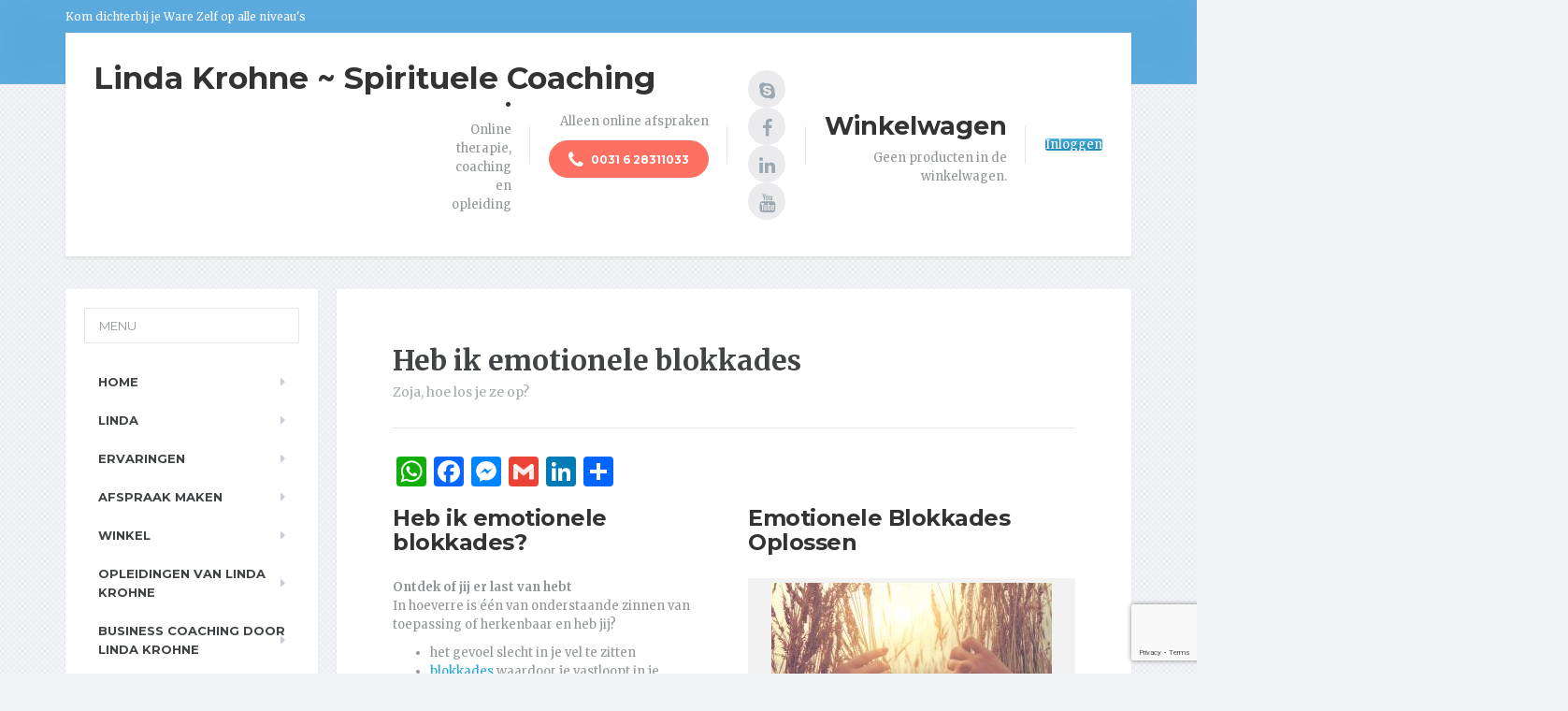

--- FILE ---
content_type: text/html; charset=UTF-8
request_url: https://spirituele-coaching.nl/heb-ik-emotionele-blokkades-2/
body_size: 25572
content:

<!DOCTYPE html>
<html dir="ltr" lang="nl-NL" prefix="og: https://ogp.me/ns#">
	<head>
		<meta charset="UTF-8" />
		<meta name="viewport" content="width=device-width, initial-scale=1.0" />
		<link rel="pingback" href="https://spirituele-coaching.nl/xmlrpc.php" />

				<script type="text/javascript">
			window.flatStyles = window.flatStyles || ''

			window.lightspeedOptimizeStylesheet = function () {
				const currentStylesheet = document.querySelector( '.tcb-lightspeed-style:not([data-ls-optimized])' )

				if ( currentStylesheet ) {
					try {
						if ( currentStylesheet.sheet && currentStylesheet.sheet.cssRules ) {
							if ( window.flatStyles ) {
								if ( this.optimizing ) {
									setTimeout( window.lightspeedOptimizeStylesheet.bind( this ), 24 )
								} else {
									this.optimizing = true;

									let rulesIndex = 0;

									while ( rulesIndex < currentStylesheet.sheet.cssRules.length ) {
										const rule = currentStylesheet.sheet.cssRules[ rulesIndex ]
										/* remove rules that already exist in the page */
										if ( rule.type === CSSRule.STYLE_RULE && window.flatStyles.includes( `${rule.selectorText}{` ) ) {
											currentStylesheet.sheet.deleteRule( rulesIndex )
										} else {
											rulesIndex ++
										}
									}
									/* optimize, mark it such, move to the next file, append the styles we have until now */
									currentStylesheet.setAttribute( 'data-ls-optimized', '1' )

									window.flatStyles += currentStylesheet.innerHTML

									this.optimizing = false
								}
							} else {
								window.flatStyles = currentStylesheet.innerHTML
								currentStylesheet.setAttribute( 'data-ls-optimized', '1' )
							}
						}
					} catch ( error ) {
						console.warn( error )
					}

					if ( currentStylesheet.parentElement.tagName !== 'HEAD' ) {
						/* always make sure that those styles end up in the head */
						const stylesheetID = currentStylesheet.id;
						/**
						 * make sure that there is only one copy of the css
						 * e.g display CSS
						 */
						if ( ( ! stylesheetID || ( stylesheetID && ! document.querySelector( `head #${stylesheetID}` ) ) ) ) {
							document.head.prepend( currentStylesheet )
						} else {
							currentStylesheet.remove();
						}
					}
				}
			}

			window.lightspeedOptimizeFlat = function ( styleSheetElement ) {
				if ( document.querySelectorAll( 'link[href*="thrive_flat.css"]' ).length > 1 ) {
					/* disable this flat if we already have one */
					styleSheetElement.setAttribute( 'disabled', true )
				} else {
					/* if this is the first one, make sure he's in head */
					if ( styleSheetElement.parentElement.tagName !== 'HEAD' ) {
						document.head.append( styleSheetElement )
					}
				}
			}
		</script>
		<link rel="dns-prefetch" href="//cdn.hu-manity.co" />
		<!-- Cookie Compliance -->
		<script type="text/javascript">var huOptions = {"appID":"spirituele-coachingnl-b3bab64","currentLanguage":"nl","blocking":true,"globalCookie":false,"isAdmin":false,"privacyConsent":true,"forms":[],"customProviders":[],"customPatterns":[]};</script>
		<script type="text/javascript" src="https://cdn.hu-manity.co/hu-banner.min.js"></script><title>Heb ik emotionele blokkades - Linda Krohne ~ Spirituele Coaching</title>

		<!-- All in One SEO Pro 4.9.3 - aioseo.com -->
	<meta name="description" content="In hoeverre heb jij last van emotionele blokkades? En wat zijn het dan eigenlijk? Waar hebben we het over als we het hebben over emotionele blokkades? Meer hier" />
	<meta name="robots" content="max-image-preview:large" />
	<link rel="canonical" href="https://spirituele-coaching.nl/heb-ik-emotionele-blokkades-2/" />
	<meta name="generator" content="All in One SEO Pro (AIOSEO) 4.9.3" />
		<meta property="og:locale" content="nl_NL" />
		<meta property="og:site_name" content="Linda Krohne ~ Spirituele Coaching - Kom dichterbij je Ware Zelf op alle niveau&#039;s" />
		<meta property="og:type" content="article" />
		<meta property="og:title" content="Heb ik emotionele blokkades - Linda Krohne ~ Spirituele Coaching" />
		<meta property="og:description" content="In hoeverre heb jij last van emotionele blokkades? En wat zijn het dan eigenlijk? Waar hebben we het over als we het hebben over emotionele blokkades? Meer hier" />
		<meta property="og:url" content="https://spirituele-coaching.nl/heb-ik-emotionele-blokkades-2/" />
		<meta property="article:published_time" content="2019-02-08T14:35:29+00:00" />
		<meta property="article:modified_time" content="2025-07-25T11:46:38+00:00" />
		<meta name="twitter:card" content="summary_large_image" />
		<meta name="twitter:title" content="Heb ik emotionele blokkades - Linda Krohne ~ Spirituele Coaching" />
		<meta name="twitter:description" content="In hoeverre heb jij last van emotionele blokkades? En wat zijn het dan eigenlijk? Waar hebben we het over als we het hebben over emotionele blokkades? Meer hier" />
		<script type="application/ld+json" class="aioseo-schema">
			{"@context":"https:\/\/schema.org","@graph":[{"@type":"BreadcrumbList","@id":"https:\/\/spirituele-coaching.nl\/heb-ik-emotionele-blokkades-2\/#breadcrumblist","itemListElement":[{"@type":"ListItem","@id":"https:\/\/spirituele-coaching.nl#listItem","position":1,"name":"Home","item":"https:\/\/spirituele-coaching.nl","nextItem":{"@type":"ListItem","@id":"https:\/\/spirituele-coaching.nl\/heb-ik-emotionele-blokkades-2\/#listItem","name":"Heb ik emotionele blokkades"}},{"@type":"ListItem","@id":"https:\/\/spirituele-coaching.nl\/heb-ik-emotionele-blokkades-2\/#listItem","position":2,"name":"Heb ik emotionele blokkades","previousItem":{"@type":"ListItem","@id":"https:\/\/spirituele-coaching.nl#listItem","name":"Home"}}]},{"@type":"Organization","@id":"https:\/\/spirituele-coaching.nl\/#organization","name":"Linda Krohne ~ Spirituele Coaching","description":"Kom dichterbij je Ware Zelf op alle niveau's","url":"https:\/\/spirituele-coaching.nl\/","telephone":"+31628311033"},{"@type":"WebPage","@id":"https:\/\/spirituele-coaching.nl\/heb-ik-emotionele-blokkades-2\/#webpage","url":"https:\/\/spirituele-coaching.nl\/heb-ik-emotionele-blokkades-2\/","name":"Heb ik emotionele blokkades - Linda Krohne ~ Spirituele Coaching","description":"In hoeverre heb jij last van emotionele blokkades? En wat zijn het dan eigenlijk? Waar hebben we het over als we het hebben over emotionele blokkades? Meer hier","inLanguage":"nl-NL","isPartOf":{"@id":"https:\/\/spirituele-coaching.nl\/#website"},"breadcrumb":{"@id":"https:\/\/spirituele-coaching.nl\/heb-ik-emotionele-blokkades-2\/#breadcrumblist"},"datePublished":"2019-02-08T15:35:29+01:00","dateModified":"2025-07-25T13:46:38+02:00"},{"@type":"WebSite","@id":"https:\/\/spirituele-coaching.nl\/#website","url":"https:\/\/spirituele-coaching.nl\/","name":"Linda Krohne ~ Spirituele Coaching","description":"Kom dichterbij je Ware Zelf op alle niveau's","inLanguage":"nl-NL","publisher":{"@id":"https:\/\/spirituele-coaching.nl\/#organization"}}]}
		</script>
		<!-- All in One SEO Pro -->

<link rel='dns-prefetch' href='//static.addtoany.com' />
<link rel='dns-prefetch' href='//fonts.googleapis.com' />
<link rel="alternate" type="application/rss+xml" title="Linda Krohne ~ Spirituele Coaching &raquo; feed" href="https://spirituele-coaching.nl/feed/" />
<link rel="alternate" type="application/rss+xml" title="Linda Krohne ~ Spirituele Coaching &raquo; reacties feed" href="https://spirituele-coaching.nl/comments/feed/" />
<link rel="alternate" title="oEmbed (JSON)" type="application/json+oembed" href="https://spirituele-coaching.nl/wp-json/oembed/1.0/embed?url=https%3A%2F%2Fspirituele-coaching.nl%2Fheb-ik-emotionele-blokkades-2%2F" />
<link rel="alternate" title="oEmbed (XML)" type="text/xml+oembed" href="https://spirituele-coaching.nl/wp-json/oembed/1.0/embed?url=https%3A%2F%2Fspirituele-coaching.nl%2Fheb-ik-emotionele-blokkades-2%2F&#038;format=xml" />
		<!-- This site uses the Google Analytics by MonsterInsights plugin v9.11.1 - Using Analytics tracking - https://www.monsterinsights.com/ -->
							<script src="//www.googletagmanager.com/gtag/js?id=G-TE2KJJLMVR"  data-cfasync="false" data-wpfc-render="false" type="text/javascript" async></script>
			<script data-cfasync="false" data-wpfc-render="false" type="text/javascript">
				var mi_version = '9.11.1';
				var mi_track_user = true;
				var mi_no_track_reason = '';
								var MonsterInsightsDefaultLocations = {"page_location":"https:\/\/spirituele-coaching.nl\/heb-ik-emotionele-blokkades-2\/","page_referrer":"https:\/\/spirituele-coaching.nl\/heb-ik-emotionele-blokkades"};
								if ( typeof MonsterInsightsPrivacyGuardFilter === 'function' ) {
					var MonsterInsightsLocations = (typeof MonsterInsightsExcludeQuery === 'object') ? MonsterInsightsPrivacyGuardFilter( MonsterInsightsExcludeQuery ) : MonsterInsightsPrivacyGuardFilter( MonsterInsightsDefaultLocations );
				} else {
					var MonsterInsightsLocations = (typeof MonsterInsightsExcludeQuery === 'object') ? MonsterInsightsExcludeQuery : MonsterInsightsDefaultLocations;
				}

								var disableStrs = [
										'ga-disable-G-TE2KJJLMVR',
									];

				/* Function to detect opted out users */
				function __gtagTrackerIsOptedOut() {
					for (var index = 0; index < disableStrs.length; index++) {
						if (document.cookie.indexOf(disableStrs[index] + '=true') > -1) {
							return true;
						}
					}

					return false;
				}

				/* Disable tracking if the opt-out cookie exists. */
				if (__gtagTrackerIsOptedOut()) {
					for (var index = 0; index < disableStrs.length; index++) {
						window[disableStrs[index]] = true;
					}
				}

				/* Opt-out function */
				function __gtagTrackerOptout() {
					for (var index = 0; index < disableStrs.length; index++) {
						document.cookie = disableStrs[index] + '=true; expires=Thu, 31 Dec 2099 23:59:59 UTC; path=/';
						window[disableStrs[index]] = true;
					}
				}

				if ('undefined' === typeof gaOptout) {
					function gaOptout() {
						__gtagTrackerOptout();
					}
				}
								window.dataLayer = window.dataLayer || [];

				window.MonsterInsightsDualTracker = {
					helpers: {},
					trackers: {},
				};
				if (mi_track_user) {
					function __gtagDataLayer() {
						dataLayer.push(arguments);
					}

					function __gtagTracker(type, name, parameters) {
						if (!parameters) {
							parameters = {};
						}

						if (parameters.send_to) {
							__gtagDataLayer.apply(null, arguments);
							return;
						}

						if (type === 'event') {
														parameters.send_to = monsterinsights_frontend.v4_id;
							var hookName = name;
							if (typeof parameters['event_category'] !== 'undefined') {
								hookName = parameters['event_category'] + ':' + name;
							}

							if (typeof MonsterInsightsDualTracker.trackers[hookName] !== 'undefined') {
								MonsterInsightsDualTracker.trackers[hookName](parameters);
							} else {
								__gtagDataLayer('event', name, parameters);
							}
							
						} else {
							__gtagDataLayer.apply(null, arguments);
						}
					}

					__gtagTracker('js', new Date());
					__gtagTracker('set', {
						'developer_id.dZGIzZG': true,
											});
					if ( MonsterInsightsLocations.page_location ) {
						__gtagTracker('set', MonsterInsightsLocations);
					}
										__gtagTracker('config', 'G-TE2KJJLMVR', {"forceSSL":"true"} );
										window.gtag = __gtagTracker;										(function () {
						/* https://developers.google.com/analytics/devguides/collection/analyticsjs/ */
						/* ga and __gaTracker compatibility shim. */
						var noopfn = function () {
							return null;
						};
						var newtracker = function () {
							return new Tracker();
						};
						var Tracker = function () {
							return null;
						};
						var p = Tracker.prototype;
						p.get = noopfn;
						p.set = noopfn;
						p.send = function () {
							var args = Array.prototype.slice.call(arguments);
							args.unshift('send');
							__gaTracker.apply(null, args);
						};
						var __gaTracker = function () {
							var len = arguments.length;
							if (len === 0) {
								return;
							}
							var f = arguments[len - 1];
							if (typeof f !== 'object' || f === null || typeof f.hitCallback !== 'function') {
								if ('send' === arguments[0]) {
									var hitConverted, hitObject = false, action;
									if ('event' === arguments[1]) {
										if ('undefined' !== typeof arguments[3]) {
											hitObject = {
												'eventAction': arguments[3],
												'eventCategory': arguments[2],
												'eventLabel': arguments[4],
												'value': arguments[5] ? arguments[5] : 1,
											}
										}
									}
									if ('pageview' === arguments[1]) {
										if ('undefined' !== typeof arguments[2]) {
											hitObject = {
												'eventAction': 'page_view',
												'page_path': arguments[2],
											}
										}
									}
									if (typeof arguments[2] === 'object') {
										hitObject = arguments[2];
									}
									if (typeof arguments[5] === 'object') {
										Object.assign(hitObject, arguments[5]);
									}
									if ('undefined' !== typeof arguments[1].hitType) {
										hitObject = arguments[1];
										if ('pageview' === hitObject.hitType) {
											hitObject.eventAction = 'page_view';
										}
									}
									if (hitObject) {
										action = 'timing' === arguments[1].hitType ? 'timing_complete' : hitObject.eventAction;
										hitConverted = mapArgs(hitObject);
										__gtagTracker('event', action, hitConverted);
									}
								}
								return;
							}

							function mapArgs(args) {
								var arg, hit = {};
								var gaMap = {
									'eventCategory': 'event_category',
									'eventAction': 'event_action',
									'eventLabel': 'event_label',
									'eventValue': 'event_value',
									'nonInteraction': 'non_interaction',
									'timingCategory': 'event_category',
									'timingVar': 'name',
									'timingValue': 'value',
									'timingLabel': 'event_label',
									'page': 'page_path',
									'location': 'page_location',
									'title': 'page_title',
									'referrer' : 'page_referrer',
								};
								for (arg in args) {
																		if (!(!args.hasOwnProperty(arg) || !gaMap.hasOwnProperty(arg))) {
										hit[gaMap[arg]] = args[arg];
									} else {
										hit[arg] = args[arg];
									}
								}
								return hit;
							}

							try {
								f.hitCallback();
							} catch (ex) {
							}
						};
						__gaTracker.create = newtracker;
						__gaTracker.getByName = newtracker;
						__gaTracker.getAll = function () {
							return [];
						};
						__gaTracker.remove = noopfn;
						__gaTracker.loaded = true;
						window['__gaTracker'] = __gaTracker;
					})();
									} else {
										console.log("");
					(function () {
						function __gtagTracker() {
							return null;
						}

						window['__gtagTracker'] = __gtagTracker;
						window['gtag'] = __gtagTracker;
					})();
									}
			</script>
							<!-- / Google Analytics by MonsterInsights -->
		<style id='wp-img-auto-sizes-contain-inline-css' type='text/css'>
img:is([sizes=auto i],[sizes^="auto," i]){contain-intrinsic-size:3000px 1500px}
/*# sourceURL=wp-img-auto-sizes-contain-inline-css */
</style>
<style id='wp-emoji-styles-inline-css' type='text/css'>

	img.wp-smiley, img.emoji {
		display: inline !important;
		border: none !important;
		box-shadow: none !important;
		height: 1em !important;
		width: 1em !important;
		margin: 0 0.07em !important;
		vertical-align: -0.1em !important;
		background: none !important;
		padding: 0 !important;
	}
/*# sourceURL=wp-emoji-styles-inline-css */
</style>
<link rel='stylesheet' id='wp-block-library-css' href='https://spirituele-coaching.nl/wp-includes/css/dist/block-library/style.min.css?ver=6.9' type='text/css' media='all' />
<style id='global-styles-inline-css' type='text/css'>
:root{--wp--preset--aspect-ratio--square: 1;--wp--preset--aspect-ratio--4-3: 4/3;--wp--preset--aspect-ratio--3-4: 3/4;--wp--preset--aspect-ratio--3-2: 3/2;--wp--preset--aspect-ratio--2-3: 2/3;--wp--preset--aspect-ratio--16-9: 16/9;--wp--preset--aspect-ratio--9-16: 9/16;--wp--preset--color--black: #000000;--wp--preset--color--cyan-bluish-gray: #abb8c3;--wp--preset--color--white: #ffffff;--wp--preset--color--pale-pink: #f78da7;--wp--preset--color--vivid-red: #cf2e2e;--wp--preset--color--luminous-vivid-orange: #ff6900;--wp--preset--color--luminous-vivid-amber: #fcb900;--wp--preset--color--light-green-cyan: #7bdcb5;--wp--preset--color--vivid-green-cyan: #00d084;--wp--preset--color--pale-cyan-blue: #8ed1fc;--wp--preset--color--vivid-cyan-blue: #0693e3;--wp--preset--color--vivid-purple: #9b51e0;--wp--preset--gradient--vivid-cyan-blue-to-vivid-purple: linear-gradient(135deg,rgb(6,147,227) 0%,rgb(155,81,224) 100%);--wp--preset--gradient--light-green-cyan-to-vivid-green-cyan: linear-gradient(135deg,rgb(122,220,180) 0%,rgb(0,208,130) 100%);--wp--preset--gradient--luminous-vivid-amber-to-luminous-vivid-orange: linear-gradient(135deg,rgb(252,185,0) 0%,rgb(255,105,0) 100%);--wp--preset--gradient--luminous-vivid-orange-to-vivid-red: linear-gradient(135deg,rgb(255,105,0) 0%,rgb(207,46,46) 100%);--wp--preset--gradient--very-light-gray-to-cyan-bluish-gray: linear-gradient(135deg,rgb(238,238,238) 0%,rgb(169,184,195) 100%);--wp--preset--gradient--cool-to-warm-spectrum: linear-gradient(135deg,rgb(74,234,220) 0%,rgb(151,120,209) 20%,rgb(207,42,186) 40%,rgb(238,44,130) 60%,rgb(251,105,98) 80%,rgb(254,248,76) 100%);--wp--preset--gradient--blush-light-purple: linear-gradient(135deg,rgb(255,206,236) 0%,rgb(152,150,240) 100%);--wp--preset--gradient--blush-bordeaux: linear-gradient(135deg,rgb(254,205,165) 0%,rgb(254,45,45) 50%,rgb(107,0,62) 100%);--wp--preset--gradient--luminous-dusk: linear-gradient(135deg,rgb(255,203,112) 0%,rgb(199,81,192) 50%,rgb(65,88,208) 100%);--wp--preset--gradient--pale-ocean: linear-gradient(135deg,rgb(255,245,203) 0%,rgb(182,227,212) 50%,rgb(51,167,181) 100%);--wp--preset--gradient--electric-grass: linear-gradient(135deg,rgb(202,248,128) 0%,rgb(113,206,126) 100%);--wp--preset--gradient--midnight: linear-gradient(135deg,rgb(2,3,129) 0%,rgb(40,116,252) 100%);--wp--preset--font-size--small: 13px;--wp--preset--font-size--medium: 20px;--wp--preset--font-size--large: 36px;--wp--preset--font-size--x-large: 42px;--wp--preset--spacing--20: 0.44rem;--wp--preset--spacing--30: 0.67rem;--wp--preset--spacing--40: 1rem;--wp--preset--spacing--50: 1.5rem;--wp--preset--spacing--60: 2.25rem;--wp--preset--spacing--70: 3.38rem;--wp--preset--spacing--80: 5.06rem;--wp--preset--shadow--natural: 6px 6px 9px rgba(0, 0, 0, 0.2);--wp--preset--shadow--deep: 12px 12px 50px rgba(0, 0, 0, 0.4);--wp--preset--shadow--sharp: 6px 6px 0px rgba(0, 0, 0, 0.2);--wp--preset--shadow--outlined: 6px 6px 0px -3px rgb(255, 255, 255), 6px 6px rgb(0, 0, 0);--wp--preset--shadow--crisp: 6px 6px 0px rgb(0, 0, 0);}:where(.is-layout-flex){gap: 0.5em;}:where(.is-layout-grid){gap: 0.5em;}body .is-layout-flex{display: flex;}.is-layout-flex{flex-wrap: wrap;align-items: center;}.is-layout-flex > :is(*, div){margin: 0;}body .is-layout-grid{display: grid;}.is-layout-grid > :is(*, div){margin: 0;}:where(.wp-block-columns.is-layout-flex){gap: 2em;}:where(.wp-block-columns.is-layout-grid){gap: 2em;}:where(.wp-block-post-template.is-layout-flex){gap: 1.25em;}:where(.wp-block-post-template.is-layout-grid){gap: 1.25em;}.has-black-color{color: var(--wp--preset--color--black) !important;}.has-cyan-bluish-gray-color{color: var(--wp--preset--color--cyan-bluish-gray) !important;}.has-white-color{color: var(--wp--preset--color--white) !important;}.has-pale-pink-color{color: var(--wp--preset--color--pale-pink) !important;}.has-vivid-red-color{color: var(--wp--preset--color--vivid-red) !important;}.has-luminous-vivid-orange-color{color: var(--wp--preset--color--luminous-vivid-orange) !important;}.has-luminous-vivid-amber-color{color: var(--wp--preset--color--luminous-vivid-amber) !important;}.has-light-green-cyan-color{color: var(--wp--preset--color--light-green-cyan) !important;}.has-vivid-green-cyan-color{color: var(--wp--preset--color--vivid-green-cyan) !important;}.has-pale-cyan-blue-color{color: var(--wp--preset--color--pale-cyan-blue) !important;}.has-vivid-cyan-blue-color{color: var(--wp--preset--color--vivid-cyan-blue) !important;}.has-vivid-purple-color{color: var(--wp--preset--color--vivid-purple) !important;}.has-black-background-color{background-color: var(--wp--preset--color--black) !important;}.has-cyan-bluish-gray-background-color{background-color: var(--wp--preset--color--cyan-bluish-gray) !important;}.has-white-background-color{background-color: var(--wp--preset--color--white) !important;}.has-pale-pink-background-color{background-color: var(--wp--preset--color--pale-pink) !important;}.has-vivid-red-background-color{background-color: var(--wp--preset--color--vivid-red) !important;}.has-luminous-vivid-orange-background-color{background-color: var(--wp--preset--color--luminous-vivid-orange) !important;}.has-luminous-vivid-amber-background-color{background-color: var(--wp--preset--color--luminous-vivid-amber) !important;}.has-light-green-cyan-background-color{background-color: var(--wp--preset--color--light-green-cyan) !important;}.has-vivid-green-cyan-background-color{background-color: var(--wp--preset--color--vivid-green-cyan) !important;}.has-pale-cyan-blue-background-color{background-color: var(--wp--preset--color--pale-cyan-blue) !important;}.has-vivid-cyan-blue-background-color{background-color: var(--wp--preset--color--vivid-cyan-blue) !important;}.has-vivid-purple-background-color{background-color: var(--wp--preset--color--vivid-purple) !important;}.has-black-border-color{border-color: var(--wp--preset--color--black) !important;}.has-cyan-bluish-gray-border-color{border-color: var(--wp--preset--color--cyan-bluish-gray) !important;}.has-white-border-color{border-color: var(--wp--preset--color--white) !important;}.has-pale-pink-border-color{border-color: var(--wp--preset--color--pale-pink) !important;}.has-vivid-red-border-color{border-color: var(--wp--preset--color--vivid-red) !important;}.has-luminous-vivid-orange-border-color{border-color: var(--wp--preset--color--luminous-vivid-orange) !important;}.has-luminous-vivid-amber-border-color{border-color: var(--wp--preset--color--luminous-vivid-amber) !important;}.has-light-green-cyan-border-color{border-color: var(--wp--preset--color--light-green-cyan) !important;}.has-vivid-green-cyan-border-color{border-color: var(--wp--preset--color--vivid-green-cyan) !important;}.has-pale-cyan-blue-border-color{border-color: var(--wp--preset--color--pale-cyan-blue) !important;}.has-vivid-cyan-blue-border-color{border-color: var(--wp--preset--color--vivid-cyan-blue) !important;}.has-vivid-purple-border-color{border-color: var(--wp--preset--color--vivid-purple) !important;}.has-vivid-cyan-blue-to-vivid-purple-gradient-background{background: var(--wp--preset--gradient--vivid-cyan-blue-to-vivid-purple) !important;}.has-light-green-cyan-to-vivid-green-cyan-gradient-background{background: var(--wp--preset--gradient--light-green-cyan-to-vivid-green-cyan) !important;}.has-luminous-vivid-amber-to-luminous-vivid-orange-gradient-background{background: var(--wp--preset--gradient--luminous-vivid-amber-to-luminous-vivid-orange) !important;}.has-luminous-vivid-orange-to-vivid-red-gradient-background{background: var(--wp--preset--gradient--luminous-vivid-orange-to-vivid-red) !important;}.has-very-light-gray-to-cyan-bluish-gray-gradient-background{background: var(--wp--preset--gradient--very-light-gray-to-cyan-bluish-gray) !important;}.has-cool-to-warm-spectrum-gradient-background{background: var(--wp--preset--gradient--cool-to-warm-spectrum) !important;}.has-blush-light-purple-gradient-background{background: var(--wp--preset--gradient--blush-light-purple) !important;}.has-blush-bordeaux-gradient-background{background: var(--wp--preset--gradient--blush-bordeaux) !important;}.has-luminous-dusk-gradient-background{background: var(--wp--preset--gradient--luminous-dusk) !important;}.has-pale-ocean-gradient-background{background: var(--wp--preset--gradient--pale-ocean) !important;}.has-electric-grass-gradient-background{background: var(--wp--preset--gradient--electric-grass) !important;}.has-midnight-gradient-background{background: var(--wp--preset--gradient--midnight) !important;}.has-small-font-size{font-size: var(--wp--preset--font-size--small) !important;}.has-medium-font-size{font-size: var(--wp--preset--font-size--medium) !important;}.has-large-font-size{font-size: var(--wp--preset--font-size--large) !important;}.has-x-large-font-size{font-size: var(--wp--preset--font-size--x-large) !important;}
/*# sourceURL=global-styles-inline-css */
</style>

<style id='classic-theme-styles-inline-css' type='text/css'>
/*! This file is auto-generated */
.wp-block-button__link{color:#fff;background-color:#32373c;border-radius:9999px;box-shadow:none;text-decoration:none;padding:calc(.667em + 2px) calc(1.333em + 2px);font-size:1.125em}.wp-block-file__button{background:#32373c;color:#fff;text-decoration:none}
/*# sourceURL=/wp-includes/css/classic-themes.min.css */
</style>
<link rel='stylesheet' id='contact-form-7-css' href='https://spirituele-coaching.nl/wp-content/plugins/contact-form-7/includes/css/styles.css?ver=6.1.4' type='text/css' media='all' />
<link rel='stylesheet' id='mailerlite_forms.css-css' href='https://spirituele-coaching.nl/wp-content/plugins/official-mailerlite-sign-up-forms/assets/css/mailerlite_forms.css?ver=1.7.18' type='text/css' media='all' />
<link rel='stylesheet' id='siteorigin-panels-front-css' href='https://spirituele-coaching.nl/wp-content/plugins/siteorigin-panels/css/front-flex.min.css?ver=2.33.5' type='text/css' media='all' />
<link rel='stylesheet' id='sow-button-base-css' href='https://spirituele-coaching.nl/wp-content/plugins/so-widgets-bundle/widgets/button/css/style.css?ver=1.70.4' type='text/css' media='all' />
<link rel='stylesheet' id='sow-button-atom-b684de68b1fe-css' href='https://spirituele-coaching.nl/wp-content/uploads/siteorigin-widgets/sow-button-atom-b684de68b1fe.css?ver=6.9' type='text/css' media='all' />
<link rel='stylesheet' id='tve-ult-main-frame-css-css' href='https://spirituele-coaching.nl/wp-content/plugins/thrive-ultimatum/tcb-bridge/assets/css/placeholders.css?ver=10.8.5' type='text/css' media='all' />
<link rel='stylesheet' id='woocommerce-layout-css' href='https://spirituele-coaching.nl/wp-content/plugins/woocommerce/assets/css/woocommerce-layout.css?ver=10.4.3' type='text/css' media='all' />
<link rel='stylesheet' id='woocommerce-smallscreen-css' href='https://spirituele-coaching.nl/wp-content/plugins/woocommerce/assets/css/woocommerce-smallscreen.css?ver=10.4.3' type='text/css' media='only screen and (max-width: 767px)' />
<link rel='stylesheet' id='woocommerce-general-css' href='https://spirituele-coaching.nl/wp-content/plugins/woocommerce/assets/css/woocommerce.css?ver=10.4.3' type='text/css' media='all' />
<style id='woocommerce-inline-inline-css' type='text/css'>
.woocommerce form .form-row .required { visibility: visible; }
/*# sourceURL=woocommerce-inline-inline-css */
</style>
<link rel='stylesheet' id='mentalpress-main-css' href='https://spirituele-coaching.nl/wp-content/themes/mentalpress/style.css?ver=1.11.8' type='text/css' media='all' />
<style id='mentalpress-main-inline-css' type='text/css'>
/* WP Customizer start */
.top__background, .top-navigation .sub-menu > li > a { background-color: #5aa9dd; }
.top-navigation .sub-menu > li > a { border-bottom-color: #74c3f7; }
.top, .top-navigation a, .top-navigation > .menu-item-has-children > a::after { color: #ffffff; }
.header { background-color: #ffffff; }
.icon-box__title { color: #676b6f; }
.icon-box__subtitle, .widget-icon-box .icon-box, .textwidget { color: #a4a8ac; }
.widget-icon-box .icon-box .fa { color: #e9edf1; }
.header-widgets .icon-box:hover>.fa { color: #dce0e4; }
.header .menu > li > a, .header .menu > li > a:hover { color: #8224e3; }
.header .menu > .current-menu-item > a::before, .header .menu > li:hover > a::before { background-color: #8224e3; }
@media (min-width: 992px) { .header .menu .sub-menu > li { background-color: #73bfa6; } }
@media (min-width: 992px) { .header .menu .sub-menu > li > a, .header .menu .sub-menu > li > .sub-menu { border-color: #66b299; } }
@media (min-width: 992px) { .header .menu .sub-menu > li > a:hover { background-color: #66b299; } }
@media (min-width: 992px) { .header .menu .sub-menu > li > a, .header .menu .sub-menu > li > a:hover { color: #ffffff; } }
@media (max-width: 992px) { .header .menu .sub-menu > li > a { color: #000000; } }
.main-navigation__container, .main-navigation .sub-menu { background-color: #ffffff; }
.main-navigation > li > a { color: #414447; }
.main-navigation > li > a:hover { color: #414447; }
.main-navigation .current_page_item > a, .main-navigation > li:hover > a { background-color: #edeff2; }
@media (min-width: 992px) { .main-navigation .sub-menu > li > a, .main-navigation .sub-menu .current_page_item > a { background-color: #73bfa6; } }
@media (min-width: 992px) { .main-navigation .sub-menu > li > a { border-color: #73bfa6; } }
@media (min-width: 992px) { .main-navigation .sub-menu > li > a:hover { background-color: #66b299; } }
.main-navigation .sub-menu > li > .sub-menu, .main-navigation .sub-menu > li > a { border-color: #66b299; }
@media (min-width: 992px) { .main-navigation .sub-menu > li > a, .main-navigation .sub-menu > li > a:hover { color: #ffffff; } }
@media (max-width: 992px) { .main-navigation .sub-menu > li > a { color: #9ba7b2; } }
@media (max-width: 992px) { .main-navigation .sub-menu > li > a:hover { color: #414447; } }
body, .textwidget { color: #919699; }
.btn-primary, .btn-primary:focus, .widget_search .search-submit, .widget_search .search-submit:focus, .header .menu .featured-link, .navbar-toggle, body.woocommerce-page .woocommerce-error a.button, .woocommerce-cart .wc-proceed-to-checkout a.checkout-button, body.woocommerce-page #payment #place_order, .woocommerce button.button.alt:disabled, .woocommerce button.button.alt:disabled:hover, .woocommerce button.button.alt:disabled[disabled], .woocommerce button.button.alt:disabled[disabled]:hover { background-color: #957aca; }
.btn-primary, .btn-primary:focus, body.woocommerce-page .widget_shopping_cart_content .buttons .checkout { border-color: #957aca; }
.btn-primary:hover, .widget_search .search-submit:hover, .header .menu .featured-link > a:hover, .navbar-toggle:hover, body.woocommerce-page #review_form #respond input#submit:hover, body.woocommerce-page .woocommerce-info a.button:hover, body.woocommerce-page .woocommerce-message a.button:hover, body.woocommerce-page .woocommerce-error a.button:hover, .woocommerce-cart .wc-proceed-to-checkout a.checkout-button:hover, body.woocommerce-page #payment #place_order:hover { background-color: #886dbd; }
.btn-primary:hover, body.woocommerce-page .widget_shopping_cart_content .buttons .checkout:hover { border-color: #886dbd; }
.testimonial__quote::before, .latest-post__categories a, .about-us__tag, .meta-data__categories a, .widget_calendar caption, .widget_tag_cloud a, .pagination a:hover, .pagination .current, .btn-success, .btn-success:focus { background-color: #73bfa6; }
blockquote, .btn-success { border-color: #73bfa6; }
.latest-post__categories a:hover, .about-us__tag:hover, .meta-data__categories a:hover, .widget_tag_cloud a:hover, .btn-success:hover { background-color: #66b299; }
.btn-success:hover { border-color: #66b299; }
body.woocommerce-page ul.products li.product a:hover img, .woocommerce ul.products li.product a:hover img, body.woocommerce-page .star-rating, .woocommerce .star-rating, body.woocommerce-page p.stars a { color: #73bfa6; }
body.woocommerce-page .tagcloud a { background: #73bfa6; }
a { color: #1fa7da; }
a:hover { color: #129acd; }
.btn-danger, .btn-danger:focus { background-color: #fd7062; }
.btn-danger:hover { background-color: #f06355; }
.btn-danger, .btn-danger:focus { border-color: #fd7062; }
.btn-danger:hover { border-color: #f06355; }
.footer { background-color: #ffffff; }
.footer-top__headings { color: #333333; }
.footer, .footer .textwidget, .footer .widget_nav_menu ul > li > a { color: #919699; }
.footer a { color: #1fa7da; }
.footer a:hover { color: #129acd; }
/* WP Customizer end */
/*# sourceURL=mentalpress-main-inline-css */
</style>
<link rel='stylesheet' id='google-fonts-css' href='//fonts.googleapis.com/css?family=Merriweather%3A400%2C700%7CMontserrat%3A400%2C700&#038;subset=latin' type='text/css' media='all' />
<link rel='stylesheet' id='mollie-applepaydirect-css' href='https://spirituele-coaching.nl/wp-content/plugins/mollie-payments-for-woocommerce/public/css/mollie-applepaydirect.min.css?ver=1765804319' type='text/css' media='screen' />
<link rel='stylesheet' id='newsletter-css' href='https://spirituele-coaching.nl/wp-content/plugins/newsletter/style.css?ver=9.1.0' type='text/css' media='all' />
<link rel='stylesheet' id='slb_core-css' href='https://spirituele-coaching.nl/wp-content/plugins/simple-lightbox/client/css/app.css?ver=2.9.4' type='text/css' media='all' />
<link rel='stylesheet' id='addtoany-css' href='https://spirituele-coaching.nl/wp-content/plugins/add-to-any/addtoany.min.css?ver=1.16' type='text/css' media='all' />
<link rel='stylesheet' id='font-awesome-css' href='https://spirituele-coaching.nl/wp-content/plugins/proteuswidgets/bower_components/fontawesome/css/font-awesome.min.css?ver=6.9' type='text/css' media='all' />
<link rel='stylesheet' id='pw-style-css' href='https://spirituele-coaching.nl/wp-content/plugins/proteuswidgets/main.css?ver=1.1.5' type='text/css' media='all' />
<link rel='stylesheet' id='select2-css' href='https://spirituele-coaching.nl/wp-content/plugins/woocommerce/assets/css/select2.css?ver=10.4.3' type='text/css' media='all' />
<script type="text/javascript" src="https://spirituele-coaching.nl/wp-content/plugins/google-analytics-premium/assets/js/frontend-gtag.min.js?ver=9.11.1" id="monsterinsights-frontend-script-js" async="async" data-wp-strategy="async"></script>
<script data-cfasync="false" data-wpfc-render="false" type="text/javascript" id='monsterinsights-frontend-script-js-extra'>/* <![CDATA[ */
var monsterinsights_frontend = {"js_events_tracking":"true","download_extensions":"doc,pdf,ppt,zip,xls,docx,pptx,xlsx","inbound_paths":"[]","home_url":"https:\/\/spirituele-coaching.nl","hash_tracking":"false","v4_id":"G-TE2KJJLMVR"};/* ]]> */
</script>
<script type="text/javascript" id="addtoany-core-js-before">
/* <![CDATA[ */
window.a2a_config=window.a2a_config||{};a2a_config.callbacks=[];a2a_config.overlays=[];a2a_config.templates={};a2a_localize = {
	Share: "Delen",
	Save: "Opslaan",
	Subscribe: "Inschrijven",
	Email: "E-mail",
	Bookmark: "Bookmark",
	ShowAll: "Alles weergeven",
	ShowLess: "Niet alles weergeven",
	FindServices: "Vind dienst(en)",
	FindAnyServiceToAddTo: "Vind direct een dienst om aan toe te voegen",
	PoweredBy: "Mede mogelijk gemaakt door",
	ShareViaEmail: "Delen per e-mail",
	SubscribeViaEmail: "Abonneren via e-mail",
	BookmarkInYourBrowser: "Bookmark in je browser",
	BookmarkInstructions: "Druk op Ctrl+D of \u2318+D om deze pagina te bookmarken",
	AddToYourFavorites: "Voeg aan je favorieten toe",
	SendFromWebOrProgram: "Stuur vanuit elk e-mailadres of e-mail programma",
	EmailProgram: "E-mail programma",
	More: "Meer&#8230;",
	ThanksForSharing: "Bedankt voor het delen!",
	ThanksForFollowing: "Dank voor het volgen!"
};


//# sourceURL=addtoany-core-js-before
/* ]]> */
</script>
<script type="text/javascript" defer src="https://static.addtoany.com/menu/page.js" id="addtoany-core-js"></script>
<script type="text/javascript" src="https://spirituele-coaching.nl/wp-includes/js/jquery/jquery.min.js?ver=3.7.1" id="jquery-core-js"></script>
<script type="text/javascript" src="https://spirituele-coaching.nl/wp-includes/js/jquery/jquery-migrate.min.js?ver=3.4.1" id="jquery-migrate-js"></script>
<script type="text/javascript" defer src="https://spirituele-coaching.nl/wp-content/plugins/add-to-any/addtoany.min.js?ver=1.1" id="addtoany-jquery-js"></script>
<script type="text/javascript" id="tho-header-js-js-extra">
/* <![CDATA[ */
var THO_Head = {"variations":[],"post_id":"3828","element_tag":"thrive_headline","woo_tag":"tho_woo"};
//# sourceURL=tho-header-js-js-extra
/* ]]> */
</script>
<script type="text/javascript" src="https://spirituele-coaching.nl/wp-content/plugins/thrive-headline-optimizer/frontend/js/header.min.js?ver=2.3.1" id="tho-header-js-js"></script>
<script type="text/javascript" src="https://spirituele-coaching.nl/wp-content/plugins/woocommerce/assets/js/jquery-blockui/jquery.blockUI.min.js?ver=2.7.0-wc.10.4.3" id="wc-jquery-blockui-js" defer="defer" data-wp-strategy="defer"></script>
<script type="text/javascript" id="wc-add-to-cart-js-extra">
/* <![CDATA[ */
var wc_add_to_cart_params = {"ajax_url":"/wp-admin/admin-ajax.php","wc_ajax_url":"/?wc-ajax=%%endpoint%%","i18n_view_cart":"Bekijk winkelwagen","cart_url":"https://spirituele-coaching.nl/winkelmand/","is_cart":"","cart_redirect_after_add":"yes"};
//# sourceURL=wc-add-to-cart-js-extra
/* ]]> */
</script>
<script type="text/javascript" src="https://spirituele-coaching.nl/wp-content/plugins/woocommerce/assets/js/frontend/add-to-cart.min.js?ver=10.4.3" id="wc-add-to-cart-js" defer="defer" data-wp-strategy="defer"></script>
<script type="text/javascript" src="https://spirituele-coaching.nl/wp-content/plugins/woocommerce/assets/js/js-cookie/js.cookie.min.js?ver=2.1.4-wc.10.4.3" id="wc-js-cookie-js" defer="defer" data-wp-strategy="defer"></script>
<script type="text/javascript" id="woocommerce-js-extra">
/* <![CDATA[ */
var woocommerce_params = {"ajax_url":"/wp-admin/admin-ajax.php","wc_ajax_url":"/?wc-ajax=%%endpoint%%","i18n_password_show":"Wachtwoord weergeven","i18n_password_hide":"Wachtwoord verbergen"};
//# sourceURL=woocommerce-js-extra
/* ]]> */
</script>
<script type="text/javascript" src="https://spirituele-coaching.nl/wp-content/plugins/woocommerce/assets/js/frontend/woocommerce.min.js?ver=10.4.3" id="woocommerce-js" defer="defer" data-wp-strategy="defer"></script>
<script type="text/javascript" src="https://spirituele-coaching.nl/wp-content/themes/mentalpress/assets/js/modernizr.custom.20160315.js" id="mentalpress-modernizr-js"></script>
<script type="text/javascript" src="https://spirituele-coaching.nl/wp-content/themes/mentalpress/bower_components/picturefill/dist/picturefill.min.js?ver=1.2.0" id="mentalpress-picturefill-js"></script>
<script type="text/javascript" src="https://spirituele-coaching.nl/wp-includes/js/underscore.min.js?ver=1.13.7" id="underscore-js"></script>
<script type="text/javascript" id="pw-script-js-extra">
/* <![CDATA[ */
var PWVars = {"pathToPlugin":"https://spirituele-coaching.nl/wp-content/plugins/proteuswidgets/"};
//# sourceURL=pw-script-js-extra
/* ]]> */
</script>
<script type="text/javascript" src="https://spirituele-coaching.nl/wp-content/plugins/proteuswidgets/assets/js/main.min.js?ver=1.1.5" id="pw-script-js"></script>
<script type="text/javascript" src="https://spirituele-coaching.nl/wp-content/plugins/woocommerce/assets/js/selectWoo/selectWoo.full.min.js?ver=1.0.9-wc.10.4.3" id="selectWoo-js" defer="defer" data-wp-strategy="defer"></script>
<link rel="https://api.w.org/" href="https://spirituele-coaching.nl/wp-json/" /><link rel="alternate" title="JSON" type="application/json" href="https://spirituele-coaching.nl/wp-json/wp/v2/pages/3828" /><link rel="EditURI" type="application/rsd+xml" title="RSD" href="https://spirituele-coaching.nl/xmlrpc.php?rsd" />
<meta name="generator" content="WordPress 6.9" />
<meta name="generator" content="WooCommerce 10.4.3" />
<link rel='shortlink' href='https://spirituele-coaching.nl/?p=3828' />
<!-- start Simple Custom CSS and JS -->
<style type="text/css">
/* Verberg alleen de product-tags op WooCommerce productpagina's */
.product_meta .tagged_as {
    display: none !important;
}

</style>
<!-- end Simple Custom CSS and JS -->
<style type="text/css" id="tve_global_variables">:root{--tcb-background-author-image:url(https://secure.gravatar.com/avatar/00b62d68f562aadb36c83c0abc1a97a558d7789a176e71a06a10fbd4ad8bbaaf?s=256&d=mm&r=g);--tcb-background-user-image:url();--tcb-background-featured-image-thumbnail:url(https://spirituele-coaching.nl/wp-content/plugins/thrive-visual-editor/editor/css/images/featured_image.png);}</style>	<noscript><style>.woocommerce-product-gallery{ opacity: 1 !important; }</style></noscript>
	<!-- Call Now Button 1.5.5 (https://callnowbutton.com) [renderer:cloud, id:af1e357c-5cbf-470a-a376-ba6cbe41b246]-->
<script data-cnb-version="1.5.5" type="text/javascript" async="async" src="https://user.callnowbutton.com/af1e357c-5cbf-470a-a376-ba6cbe41b246.js"></script>
<style media="all" id="siteorigin-panels-layouts-head">/* Layout 3828 */ #pgc-3828-0-0 , #pgc-3828-0-1 { width:50%;width:calc(50% - ( 0.5 * 30px ) ) } #pl-3828 .so-panel { margin-bottom:30px } #pl-3828 .so-panel:last-of-type { margin-bottom:0px } #pg-3828-0.panel-has-style > .panel-row-style, #pg-3828-0.panel-no-style { -webkit-align-items:flex-start;align-items:flex-start } @media (max-width:780px){ #pg-3828-0.panel-no-style, #pg-3828-0.panel-has-style > .panel-row-style, #pg-3828-0 { -webkit-flex-direction:column;-ms-flex-direction:column;flex-direction:column } #pg-3828-0 > .panel-grid-cell , #pg-3828-0 > .panel-row-style > .panel-grid-cell { width:100%;margin-right:0 } #pgc-3828-0-0 { margin-bottom:30px } #pl-3828 .panel-grid-cell { padding:0 } #pl-3828 .panel-grid .panel-grid-cell-empty { display:none } #pl-3828 .panel-grid .panel-grid-cell-mobile-last { margin-bottom:0px }  } </style><style type="text/css" id="thrive-default-styles"></style><link rel="icon" href="https://spirituele-coaching.nl/wp-content/uploads/2020/08/cropped-logo-spirituele-coaching-32x32.png" sizes="32x32" />
<link rel="icon" href="https://spirituele-coaching.nl/wp-content/uploads/2020/08/cropped-logo-spirituele-coaching-192x192.png" sizes="192x192" />
<link rel="apple-touch-icon" href="https://spirituele-coaching.nl/wp-content/uploads/2020/08/cropped-logo-spirituele-coaching-180x180.png" />
<meta name="msapplication-TileImage" content="https://spirituele-coaching.nl/wp-content/uploads/2020/08/cropped-logo-spirituele-coaching-270x270.png" />
		<style type="text/css" id="wp-custom-css">
			/* Migrated CSS from old Theme Custom CSS setting: */
/* enter here your custom CSS styles */



.slb_details {
  display: none;
}
.meta-data__tags {
    visibility: hidden;
	display:none;
}

/* New custom CSS: */
		</style>
			<link rel='stylesheet' id='wc-blocks-style-css' href='https://spirituele-coaching.nl/wp-content/plugins/woocommerce/assets/client/blocks/wc-blocks.css?ver=wc-10.4.3' type='text/css' media='all' />
<link rel='stylesheet' id='sow-button-atom-f54c0409268f-css' href='https://spirituele-coaching.nl/wp-content/uploads/siteorigin-widgets/sow-button-atom-f54c0409268f.css?ver=6.9' type='text/css' media='all' />
</head>

	<body class="wp-singular page-template-default page page-id-3828 wp-theme-mentalpress theme-mentalpress cookies-not-set siteorigin-panels siteorigin-panels-before-js woocommerce-no-js">
		<div class="top  js-top-bar">
			<div class="top__background  js-top-bg"></div>
			<div class="container">
			<!-- Top Tagline from WordPress -->
			<div class="top__tagline">
				Kom dichterbij je Ware Zelf op alle niveau&#039;s			</div>
			<!-- Top Menu -->
			<nav class="top__menu">
							</nav>
		</div>
	</div>

	<div class="container">
		<header class="header">
			<!-- Logo -->
			<div class="logo">
				<a href="https://spirituele-coaching.nl">
											<h1>Linda Krohne ~ Spirituele Coaching</h1>
									</a>
			</div>

							<a href="#main-navigation" class="navbar-toggle">
					<span class="navbar-toggle__text">MENU</span>
					<span class="navbar-toggle__icon-bar">
						<span class="icon-bar"></span>
						<span class="icon-bar"></span>
						<span class="icon-bar"></span>
					</span>
				</a>
						<!-- Header Widgets -->
			<div class="header-widgets">
				<div class="widget  header-widgets__widget  widget_text"><h2 class="widgettitle">.</h2>
			<div class="textwidget"><p>Online therapie, coaching en opleiding</p>
</div>
		</div><div class="widget  header-widgets__widget  widget_text">			<div class="textwidget"><p>Alleen online afspraken</p>
<a class="btn  btn-danger  btn-rounded" href="tel://0031%206%2028311033" target="_self"><i class="fa fa-phone"></i> 0031 6 28311033</a>
</div>
		</div><div class="widget  header-widgets__widget  widget-social-icons">

		<a class="social-icons__link" href="http://entrenacoaching" target="_blank"><i class="fa  fa-skype"></i></a>
		<a class="social-icons__link" href="https://www.facebook.com/spirituelecoachingnl/" target="_blank"><i class="fa  fa-facebook"></i></a>
		<a class="social-icons__link" href="https://www.linkedin.com/in/lindakrohne/" target="_blank"><i class="fa  fa-linkedin"></i></a>
		<a class="social-icons__link" href="https://www.youtube.com/channel/UCmkSLQwhnspksoz0jkZ2Bsg" target="_blank"><i class="fa  fa-youtube"></i></a>

</div><div class="widget  header-widgets__widget  woocommerce widget_shopping_cart"><h2 class="widgettitle">Winkelwagen</h2>
<div class="widget_shopping_cart_content"></div></div><div class="widget  header-widgets__widget  widget_sow-button"><div
			
			class="so-widget-sow-button so-widget-sow-button-atom-f54c0409268f"
			
		><div class="ow-button-base ow-button-align-center"
>
			<a
					href="http://spirituele-coaching.nl/inloggen-mijn-account/"
					class="sowb-button ow-icon-placement-left ow-button-hover" 	>
		<span>
			
			Inloggen		</span>
			</a>
	</div>
</div></div>			</div>
		</header>
	</div>

	<div class="container">
		<div class="row">
			<div class="col-xs-12  col-md-9 col-md-push-3" role="main">
				<div class="content-container">
					<div class="main-title">
	
	<h1 class="main-title__primary">Heb ik emotionele blokkades</h1>
			<h3 class="main-title__secondary">Zoja, hoe los je ze op?</h3>
	</div>
					<div>
						<article class="post-3828 page type-page status-publish hentry category-emotionele-problemen">
							<div class="addtoany_share_save_container addtoany_content addtoany_content_top"><div class="a2a_kit a2a_kit_size_32 addtoany_list" data-a2a-url="https://spirituele-coaching.nl/heb-ik-emotionele-blokkades-2/" data-a2a-title="Heb ik emotionele blokkades"><a class="a2a_button_whatsapp" href="https://www.addtoany.com/add_to/whatsapp?linkurl=https%3A%2F%2Fspirituele-coaching.nl%2Fheb-ik-emotionele-blokkades-2%2F&amp;linkname=Heb%20ik%20emotionele%20blokkades" title="WhatsApp" rel="nofollow noopener" target="_blank"></a><a class="a2a_button_facebook" href="https://www.addtoany.com/add_to/facebook?linkurl=https%3A%2F%2Fspirituele-coaching.nl%2Fheb-ik-emotionele-blokkades-2%2F&amp;linkname=Heb%20ik%20emotionele%20blokkades" title="Facebook" rel="nofollow noopener" target="_blank"></a><a class="a2a_button_facebook_messenger" href="https://www.addtoany.com/add_to/facebook_messenger?linkurl=https%3A%2F%2Fspirituele-coaching.nl%2Fheb-ik-emotionele-blokkades-2%2F&amp;linkname=Heb%20ik%20emotionele%20blokkades" title="Messenger" rel="nofollow noopener" target="_blank"></a><a class="a2a_button_google_gmail" href="https://www.addtoany.com/add_to/google_gmail?linkurl=https%3A%2F%2Fspirituele-coaching.nl%2Fheb-ik-emotionele-blokkades-2%2F&amp;linkname=Heb%20ik%20emotionele%20blokkades" title="Gmail" rel="nofollow noopener" target="_blank"></a><a class="a2a_button_linkedin" href="https://www.addtoany.com/add_to/linkedin?linkurl=https%3A%2F%2Fspirituele-coaching.nl%2Fheb-ik-emotionele-blokkades-2%2F&amp;linkname=Heb%20ik%20emotionele%20blokkades" title="LinkedIn" rel="nofollow noopener" target="_blank"></a><a class="a2a_dd addtoany_share_save addtoany_share" href="https://www.addtoany.com/share"></a></div></div><div id="pl-3828"  class="panel-layout" ><div id="pg-3828-0"  class="panel-grid panel-no-style" ><div id="pgc-3828-0-0"  class="panel-grid-cell" ><div id="panel-3828-0-0-0" class="so-panel widget widget_text panel-first-child panel-last-child" data-index="0" ><h3 class="widget-title">Heb ik emotionele blokkades?</h3>			<div class="textwidget"><p><strong>Ontdek of jij er last van hebt</strong><br />
In hoeverre is één van onderstaande zinnen van toepassing of herkenbaar en heb jij?</p>
<ul>
<li>het gevoel slecht in je vel te zitten</li>
<li><a title="Masterclass Blokkades" href="https://spirituele-coaching.nl/product/masterclass-blokkades/">blokkades</a> waardoor je vastloopt in je persoonlijke en spirituele ontwikkeling?</li>
<li>last van entiteiten?</li>
<li>stress?</li>
<li>een depressie?</li>
<li>een burn-out?</li>
<li>angsten en trauma’s?</li>
<li>seksuele blokkades?</li>
<li>pijn in je maag of buik?</li>
<li>pijn overal in je lijf?</li>
<li>chronische klachten</li>
<li>moeite met slapen</li>
</ul>
<p>Is 1 van bovenstaande van toepassing? Dan heb je inderdaad last van emotionele blokkades.</p>
<p><strong>De invloed van blokkades</strong><br />
Het hebben van emotionele blokkades in je lichaam kan veel last veroorzaken in je dagelijks leven. Het kan je belemmeren in je dagelijks leven. En het kan je belemmeren in het jezelf zijn. Deze blokkades worden ook wel aanlegsteigers genoemd, met name als er entiteiten bij betrokken zijn. Soms loop je geheel vast en weet je even niet meer hoe van de blokkades af te komen. Als je dusdanig last hebt van emotionele en energetische blokkades heeft dit effect op je gedrag, je leven, je relatie, je gezondheid en je werk. Kortom, het heeft invloed op je gehele zijn. Als de blokkades er al een tijd zijn, kan het ook pijn en gezondheidsklachten veroorzaken.</p>
<p><strong>Advies</strong><br />
Als je blokkades hebt, is het raadzaam ermee aan de slag te gaan door ze op te lossen. Verwijder blokkades uit je lichaam en energiesysteem. Zodat je weer beter in je vel komt te zitten, zodat je je beter voelt, je meer jezelf kunt zijn en je minder last ervaart. Gun jezelf een fijner leven en zijn. Ik leer een ieder hoe de emotionele blokkades en trauma in zichzelf op te lossen. Zodat je onafhankelijk wordt van mensen zoals ik. Iedere week een afspraak is immers niet de bedoeling toch? Dat is in ieder geval niet mijn doel. Zelfredzaamheid is een groot goed. En je kunt zoveel meer dan je ooit geleerd hebt&#8230; ik spreek uit ervaring.</p>
<p><strong>Wat doe ik om het op te lossen</strong></p>
<p>Afhankelijk van wat de oorzaken zijn, leer ik je een bepaalde methode of techniek. Je krijgt dat wat jij op dat moment nodig hebt om het op te lossen. Uiteraard begeleid ik je daar deskundig bij. Doordat ik clairvoyant ben en kan zien waar jouw energie geblokkeerd zit, kan ik je eenvoudig helpen naar die oorzaken te gaan. Is soms confronterend, alleen wel wat nodig is om het op te lossen. En soms is het nodig om terug te gaan in de tijd. Ook wel regressietherapie genoemd. Is eenvoudig en ik begeleid je op een veilige wijze naar het verleden. Je blijft er nooit in hangen. Iets waar velen bang voor zijn. Alleen bij mij gebeurt dat niet, ook niet als het heel erg is. Zelf heb ik de nodige trauma&#8217;s meegemaakt zoals misbruik, geweld, psychopathische manipulatie, dus ik weet inmiddels wel hoe ook heftige trauma&#8217;s op te lossen. Ik doe het immers iedere dag, want het is wat ik doe.</p>
<p><strong>Hulp nodig </strong></p>
<p>met het ontdekken en verwerken/loslaten van oude emoties, blokkades, trauma’s, mechanismen en patronen en leren er anders mee om te gaan? App of bel nu voor meer informatie en het maken van een afspraak. Alle afspraken zijn online via Zoom of Skype. <a href="https://www.supersaas.nl/schedule/Linda_Krohne/Therapie"><br />
</a> Mailen mag ook naar <a href="mailto:info@lindakrohne.nl">info@lindakrohne.nl</a></p>
</div>
		</div></div><div id="pgc-3828-0-1"  class="panel-grid-cell" ><div id="panel-3828-0-1-0" class="so-panel widget widget_black-studio-tinymce widget_black_studio_tinymce panel-first-child panel-last-child" data-index="1" ><h3 class="widget-title">Emotionele Blokkades Oplossen</h3><div class="textwidget"><p><figure id="attachment_3829" aria-describedby="caption-attachment-3829" style="width: 850px" class="wp-caption alignnone"><img decoding="async" class="size-medium wp-image-3829" src="http://spirituele-coaching.nl/wp-content/uploads/2019/02/shutterstock_343519838-300x200.jpg" alt="Emotionele-blokkades-oplossen" width="850" height="480" /><figcaption id="caption-attachment-3829" class="wp-caption-text">Emotionele Blokkades oplossen</figcaption></figure></p>
</div></div></div></div></div><span id="tho-end-content" style="display: block; visibility: hidden;"></span><div class="addtoany_share_save_container addtoany_content addtoany_content_bottom"><div class="a2a_kit a2a_kit_size_32 addtoany_list" data-a2a-url="https://spirituele-coaching.nl/heb-ik-emotionele-blokkades-2/" data-a2a-title="Heb ik emotionele blokkades"><a class="a2a_button_whatsapp" href="https://www.addtoany.com/add_to/whatsapp?linkurl=https%3A%2F%2Fspirituele-coaching.nl%2Fheb-ik-emotionele-blokkades-2%2F&amp;linkname=Heb%20ik%20emotionele%20blokkades" title="WhatsApp" rel="nofollow noopener" target="_blank"></a><a class="a2a_button_facebook" href="https://www.addtoany.com/add_to/facebook?linkurl=https%3A%2F%2Fspirituele-coaching.nl%2Fheb-ik-emotionele-blokkades-2%2F&amp;linkname=Heb%20ik%20emotionele%20blokkades" title="Facebook" rel="nofollow noopener" target="_blank"></a><a class="a2a_button_facebook_messenger" href="https://www.addtoany.com/add_to/facebook_messenger?linkurl=https%3A%2F%2Fspirituele-coaching.nl%2Fheb-ik-emotionele-blokkades-2%2F&amp;linkname=Heb%20ik%20emotionele%20blokkades" title="Messenger" rel="nofollow noopener" target="_blank"></a><a class="a2a_button_google_gmail" href="https://www.addtoany.com/add_to/google_gmail?linkurl=https%3A%2F%2Fspirituele-coaching.nl%2Fheb-ik-emotionele-blokkades-2%2F&amp;linkname=Heb%20ik%20emotionele%20blokkades" title="Gmail" rel="nofollow noopener" target="_blank"></a><a class="a2a_button_linkedin" href="https://www.addtoany.com/add_to/linkedin?linkurl=https%3A%2F%2Fspirituele-coaching.nl%2Fheb-ik-emotionele-blokkades-2%2F&amp;linkname=Heb%20ik%20emotionele%20blokkades" title="LinkedIn" rel="nofollow noopener" target="_blank"></a><a class="a2a_dd addtoany_share_save addtoany_share" href="https://www.addtoany.com/share"></a></div></div>						</article>
											</div>

				</div>
				
<div class="latest-posts">
	<div class="row">
					<div class="col-xs-12 col-md-4">
				<div class="latest-post">
											<a class="latest-post__thumbnail" href="https://spirituele-coaching.nl/wanneer-alles-klopt-en-gaat-stromen-leven-in-je-eigen-waarheid/"><img width="270" height="190" src="https://spirituele-coaching.nl/wp-content/uploads/2026/01/ChatGPT-Image-16-jan-2026-12_06_13-270x190.png" class="attachment-latest-posts size-latest-posts wp-post-image" alt="Leven-in-waarheid" decoding="async" srcset="https://spirituele-coaching.nl/wp-content/uploads/2026/01/ChatGPT-Image-16-jan-2026-12_06_13-270x190.png 270w, https://spirituele-coaching.nl/wp-content/uploads/2026/01/ChatGPT-Image-16-jan-2026-12_06_13-100x70.png 100w" sizes="(max-width: 270px) 100vw, 270px" /></a>
										<div class="latest-post__categories"><ul class="post-categories">
	<li><a href="https://spirituele-coaching.nl/category/blog/" rel="category tag">Blog</a></li></ul></div>
					<h4 class="latest-post__title"><a href="https://spirituele-coaching.nl/wanneer-alles-klopt-en-gaat-stromen-leven-in-je-eigen-waarheid/">Wanneer alles klopt en gaat stromen | Leven in je eigen waarheid</a></h4>
					<p class="latest-post__excerpt">
						Wanneer iets werkelijk voorbestemd is, hoeft het niet bevochten te worden.Er is geen trekken, geen duwen, geen overtuigen &hellip;					</p>
				</div>
			</div>
					<div class="col-xs-12 col-md-4">
				<div class="latest-post">
											<a class="latest-post__thumbnail" href="https://spirituele-coaching.nl/waarom-je-volloopt-met-energie-van-anderen-wat-je-eraan-kunt-doen/"><img width="270" height="190" src="https://spirituele-coaching.nl/wp-content/uploads/2025/11/ChatGPT-Image-16-nov-2025-12_40_47-270x190.png" class="attachment-latest-posts size-latest-posts wp-post-image" alt="abstract-lichtveld" decoding="async" loading="lazy" srcset="https://spirituele-coaching.nl/wp-content/uploads/2025/11/ChatGPT-Image-16-nov-2025-12_40_47-270x190.png 270w, https://spirituele-coaching.nl/wp-content/uploads/2025/11/ChatGPT-Image-16-nov-2025-12_40_47-100x70.png 100w" sizes="auto, (max-width: 270px) 100vw, 270px" /></a>
										<div class="latest-post__categories"><ul class="post-categories">
	<li><a href="https://spirituele-coaching.nl/category/blog/" rel="category tag">Blog</a></li></ul></div>
					<h4 class="latest-post__title"><a href="https://spirituele-coaching.nl/waarom-je-volloopt-met-energie-van-anderen-wat-je-eraan-kunt-doen/">Waarom Je Volloopt met Energie van Anderen + Wat Je Eraan Kunt Doen</a></h4>
					<p class="latest-post__excerpt">
						Waarom je volloopt met energie van anderen (en waarom dat niét jouw fout is) Veel gevoelige mensen denken dat er “iets &hellip;					</p>
				</div>
			</div>
					<div class="col-xs-12 col-md-4">
				<div class="latest-post">
											<a class="latest-post__thumbnail" href="https://spirituele-coaching.nl/waarom-entiteiten-soms-terugkomen/"><img width="270" height="190" src="https://spirituele-coaching.nl/wp-content/uploads/2025/09/vStkVmrfTrw-270x190.jpg" class="attachment-latest-posts size-latest-posts wp-post-image" alt="person wearing long-sleeved top with halo" decoding="async" loading="lazy" srcset="https://spirituele-coaching.nl/wp-content/uploads/2025/09/vStkVmrfTrw-270x190.jpg 270w, https://spirituele-coaching.nl/wp-content/uploads/2025/09/vStkVmrfTrw-100x70.jpg 100w" sizes="auto, (max-width: 270px) 100vw, 270px" /></a>
										<div class="latest-post__categories"><ul class="post-categories">
	<li><a href="https://spirituele-coaching.nl/category/blog/" rel="category tag">Blog</a></li>
	<li><a href="https://spirituele-coaching.nl/category/energetische-problemen/" rel="category tag">Energetische Problemen</a></li>
	<li><a href="https://spirituele-coaching.nl/category/entiteiten/" rel="category tag">Entiteiten</a></li></ul></div>
					<h4 class="latest-post__title"><a href="https://spirituele-coaching.nl/waarom-entiteiten-soms-terugkomen/">Waarom entiteiten soms terugkomen</a></h4>
					<p class="latest-post__excerpt">
						Regelmatig, bijna dagelijks, nemen mensen contact met mij op met hun verhaal. Er zijn entiteiten aanwezig die het gezin teisteren. &hellip;					</p>
				</div>
			</div>
			</div>
</div>
			</div>

						<div class="col-xs-12  col-md-3  col-md-pull-9">
				<div class="sidebar">
					
	<nav id="main-navigation" class="main-navigation__container">

		<div class="main-navigation__title">
			<a href="#"><i class="fa fa-times" aria-hidden="true"></i></a>
			MENU		</div>

		<ul id="menu-bovenste-menu" class="main-navigation"><li id="menu-item-18" class="menu-item menu-item-type-custom menu-item-object-custom menu-item-home menu-item-18"><a href="http://spirituele-coaching.nl">Home</a></li>
<li id="menu-item-19" class="menu-item menu-item-type-post_type menu-item-object-page menu-item-19"><a href="https://spirituele-coaching.nl/linda/">Linda</a></li>
<li id="menu-item-3815" class="menu-item menu-item-type-post_type menu-item-object-page menu-item-3815"><a href="https://spirituele-coaching.nl/ervaringen/">Ervaringen</a></li>
<li id="menu-item-10604" class="menu-item menu-item-type-post_type menu-item-object-page menu-item-has-children menu-item-10604"><a href="https://spirituele-coaching.nl/afspraak-maken/">Afspraak maken</a>
<ul class="sub-menu">
	<li id="menu-item-10668" class="menu-item menu-item-type-post_type menu-item-object-page menu-item-10668"><a href="https://spirituele-coaching.nl/advies-voor-familieleden-vrienden-van-iemand-die-problemen-ervaart/">Advies voor familieleden/vrienden van iemand die problemen ervaart</a></li>
</ul>
</li>
<li id="menu-item-732" class="menu-item menu-item-type-post_type menu-item-object-page menu-item-has-children menu-item-732"><a href="https://spirituele-coaching.nl/winkel/">Winkel</a>
<ul class="sub-menu">
	<li id="menu-item-839" class="menu-item menu-item-type-post_type menu-item-object-page menu-item-839"><a href="https://spirituele-coaching.nl/winkelmand/">Winkelmand</a></li>
	<li id="menu-item-838" class="menu-item menu-item-type-post_type menu-item-object-page menu-item-838"><a href="https://spirituele-coaching.nl/afrekenen/">Afrekenen</a></li>
</ul>
</li>
<li id="menu-item-11517" class="menu-item menu-item-type-post_type menu-item-object-page menu-item-has-children menu-item-11517"><a href="https://spirituele-coaching.nl/opleidingen-van-linda-krohne/">Opleidingen van Linda Krohne</a>
<ul class="sub-menu">
	<li id="menu-item-14861" class="menu-item menu-item-type-post_type menu-item-object-page menu-item-14861"><a href="https://spirituele-coaching.nl/masterclass-blokkades-oplossen/">Masterclass Blokkades Oplossen</a></li>
	<li id="menu-item-11603" class="menu-item menu-item-type-post_type menu-item-object-page menu-item-11603"><a href="https://spirituele-coaching.nl/online-cursus-energetische-zelfbescherming/">Online Cursus Energetische Zelfbescherming</a></li>
	<li id="menu-item-11825" class="menu-item menu-item-type-post_type menu-item-object-page menu-item-11825"><a href="https://spirituele-coaching.nl/masterclass-zelfliefde/">Masterclass Zelfliefde</a></li>
	<li id="menu-item-10224" class="menu-item menu-item-type-post_type menu-item-object-page menu-item-10224"><a href="https://spirituele-coaching.nl/masterclass-traject-zwarte-magie-oplossen/">Masterclass Traject Zwarte Magie Oplossen</a></li>
	<li id="menu-item-11501" class="menu-item menu-item-type-post_type menu-item-object-page menu-item-11501"><a href="https://spirituele-coaching.nl/masterclass-manipulatie-oplossen/">Masterclass Manipulatie Oplossen</a></li>
	<li id="menu-item-11530" class="menu-item menu-item-type-post_type menu-item-object-page menu-item-11530"><a href="https://spirituele-coaching.nl/volg-je-hart-programma/">Volg je Hart Programma</a></li>
</ul>
</li>
<li id="menu-item-14851" class="menu-item menu-item-type-post_type menu-item-object-page menu-item-14851"><a href="https://spirituele-coaching.nl/business-coaching-door-linda-krohne/">Business Coaching door Linda Krohne</a></li>
<li id="menu-item-15129" class="menu-item menu-item-type-post_type menu-item-object-page menu-item-15129"><a href="https://spirituele-coaching.nl/zuiver-licht-healing-audio-meditaties-en-kaartenset/">Zuiver Licht – Healing, Audio meditaties en Kaartenset</a></li>
<li id="menu-item-5308" class="menu-item menu-item-type-post_type menu-item-object-page menu-item-5308"><a href="https://spirituele-coaching.nl/inloggen-mijn-account/">Inloggen Mijn Account</a></li>
<li id="menu-item-12342" class="menu-item menu-item-type-post_type menu-item-object-page menu-item-12342"><a href="https://spirituele-coaching.nl/spirituele-boeken/">Spirituele boeken en andere handige middelen</a></li>
<li id="menu-item-155" class="menu-item menu-item-type-post_type menu-item-object-page menu-item-has-children menu-item-155"><a href="https://spirituele-coaching.nl/tarieven/">Tarieven</a>
<ul class="sub-menu">
	<li id="menu-item-787" class="menu-item menu-item-type-post_type menu-item-object-page menu-item-787"><a href="https://spirituele-coaching.nl/algemene-voorwaarden/">Algemene Voorwaarden Spirituele Coaching</a></li>
	<li id="menu-item-782" class="menu-item menu-item-type-post_type menu-item-object-page menu-item-782"><a href="https://spirituele-coaching.nl/algemene-voorwaarden-en-behandelovereenkomst/">Algemene Voorwaarden en Behandelovereenkomst</a></li>
	<li id="menu-item-783" class="menu-item menu-item-type-post_type menu-item-object-page menu-item-783"><a href="https://spirituele-coaching.nl/privacy-verklaring/">Privacy Verklaring</a></li>
</ul>
</li>
<li id="menu-item-3775" class="menu-item menu-item-type-post_type menu-item-object-page menu-item-has-children menu-item-3775"><a href="https://spirituele-coaching.nl/spirituele-groei/">Spirituele Groei</a>
<ul class="sub-menu">
	<li id="menu-item-3880" class="menu-item menu-item-type-post_type menu-item-object-page menu-item-3880"><a href="https://spirituele-coaching.nl/heldervoelend-zijn/">Heldervoelend zijn, wat is het?</a></li>
	<li id="menu-item-3881" class="menu-item menu-item-type-post_type menu-item-object-page menu-item-3881"><a href="https://spirituele-coaching.nl/helderwetend-zijn-wat-is-het/">Helderwetend zijn, wat is het?</a></li>
	<li id="menu-item-6022" class="menu-item menu-item-type-post_type menu-item-object-page menu-item-6022"><a href="https://spirituele-coaching.nl/fysieke-problemen-hsp-en-heldervoelendheid-verschil/">HSP en Heldervoelendheid, het verschil</a></li>
</ul>
</li>
<li id="menu-item-3713" class="menu-item menu-item-type-post_type menu-item-object-page current-menu-ancestor current-menu-parent current_page_parent current_page_ancestor menu-item-has-children menu-item-3713"><a href="https://spirituele-coaching.nl/emotionele-problemen/">Emotionele problemen</a>
<ul class="sub-menu">
	<li id="menu-item-4336" class="menu-item menu-item-type-post_type menu-item-object-page menu-item-has-children menu-item-4336"><a href="https://spirituele-coaching.nl/hoe-om-te-gaan-met-gevoelens-en-emoties/">Hoe om te gaan met gevoelens en emoties</a>
	<ul class="sub-menu">
		<li id="menu-item-5121" class="menu-item menu-item-type-post_type menu-item-object-page menu-item-5121"><a href="https://spirituele-coaching.nl/stop-met-vluchten/">Stop met vluchten</a></li>
	</ul>
</li>
	<li id="menu-item-3833" class="menu-item menu-item-type-post_type menu-item-object-page current-menu-item page_item page-item-3828 current_page_item menu-item-3833"><a href="https://spirituele-coaching.nl/heb-ik-emotionele-blokkades-2/" aria-current="page">Heb ik emotionele blokkades</a></li>
	<li id="menu-item-3854" class="menu-item menu-item-type-post_type menu-item-object-page menu-item-3854"><a href="https://spirituele-coaching.nl/ontstaan-van-emotionele-blokkades/">Ontstaan van emotionele blokkades</a></li>
	<li id="menu-item-3853" class="menu-item menu-item-type-post_type menu-item-object-page menu-item-3853"><a href="https://spirituele-coaching.nl/oplossen-van-emotionele-problemen/">Oplossen van emotionele problemen</a></li>
	<li id="menu-item-4363" class="menu-item menu-item-type-post_type menu-item-object-page menu-item-4363"><a href="https://spirituele-coaching.nl/hoe-werkt-familiekarma-en-karmische-problemen/">Hoe werkt familiekarma en karmische problemen</a></li>
	<li id="menu-item-8372" class="menu-item menu-item-type-post_type menu-item-object-page menu-item-8372"><a href="https://spirituele-coaching.nl/vervelende-gebeurtenissen-uit-vorige-levens-zijn-van-invloed-op-het-hier-en-nu/">Vervelende gebeurtenissen uit vorige levens zijn van invloed op het hier en nu</a></li>
	<li id="menu-item-4446" class="menu-item menu-item-type-post_type menu-item-object-page menu-item-has-children menu-item-4446"><a href="https://spirituele-coaching.nl/emotionele-problemen-bij-kinderen/">Emotionele problemen bij kinderen</a>
	<ul class="sub-menu">
		<li id="menu-item-5558" class="menu-item menu-item-type-post_type menu-item-object-page menu-item-5558"><a href="https://spirituele-coaching.nl/hoe-communiceer-je-met-kinderen/">Hoe communiceer je met kinderen?</a></li>
	</ul>
</li>
</ul>
</li>
<li id="menu-item-3992" class="menu-item menu-item-type-post_type menu-item-object-page menu-item-has-children menu-item-3992"><a href="https://spirituele-coaching.nl/fysieke-problemen/">Fysieke problemen</a>
<ul class="sub-menu">
	<li id="menu-item-11813" class="menu-item menu-item-type-post_type menu-item-object-page menu-item-11813"><a href="https://spirituele-coaching.nl/hersenmist-oftewel-brainfog/">Hersenmist oftewel brainfog</a></li>
	<li id="menu-item-4438" class="menu-item menu-item-type-post_type menu-item-object-page menu-item-4438"><a href="https://spirituele-coaching.nl/je-altijd-goed-voelen/">Je altijd goed voelen</a></li>
	<li id="menu-item-4501" class="menu-item menu-item-type-post_type menu-item-object-page menu-item-4501"><a href="https://spirituele-coaching.nl/fysieke-pijn-loslaat-methode/">Fysieke Pijn Loslaat Methode</a></li>
</ul>
</li>
<li id="menu-item-3976" class="menu-item menu-item-type-post_type menu-item-object-page menu-item-has-children menu-item-3976"><a href="https://spirituele-coaching.nl/spirituele-en-energetische-problemen/">Spirituele en Energetische problemen</a>
<ul class="sub-menu">
	<li id="menu-item-3975" class="menu-item menu-item-type-post_type menu-item-object-page menu-item-has-children menu-item-3975"><a href="https://spirituele-coaching.nl/entiteiten-algemeen/">Entiteiten</a>
	<ul class="sub-menu">
		<li id="menu-item-3974" class="menu-item menu-item-type-post_type menu-item-object-page menu-item-has-children menu-item-3974"><a href="https://spirituele-coaching.nl/soorten-entiteiten/">Soorten entiteiten</a>
		<ul class="sub-menu">
			<li id="menu-item-70" class="menu-item menu-item-type-post_type menu-item-object-page menu-item-has-children menu-item-70"><a href="https://spirituele-coaching.nl/gidsen-en-overleden-dierbaren/">Gidsen en overleden dierbaren</a>
			<ul class="sub-menu">
				<li id="menu-item-13472" class="menu-item menu-item-type-post_type menu-item-object-page menu-item-13472"><a href="https://spirituele-coaching.nl/is-een-overleden-dierbare-aanwezig/">Is een overleden dierbare aanwezig?</a></li>
				<li id="menu-item-158" class="menu-item menu-item-type-post_type menu-item-object-page menu-item-158"><a href="https://spirituele-coaching.nl/gidsen-algemene-informatie/">Gidsen, algemene informatie</a></li>
				<li id="menu-item-144" class="menu-item menu-item-type-post_type menu-item-object-page menu-item-144"><a href="https://spirituele-coaching.nl/wat-gebeurt-er-bij-overlijden/">Wat gebeurt er bij overlijden?</a></li>
			</ul>
</li>
		</ul>
</li>
		<li id="menu-item-3973" class="menu-item menu-item-type-post_type menu-item-object-page menu-item-3973"><a href="https://spirituele-coaching.nl/aanwezigheid-van-entiteiten/">Aanwezigheid van Entiteiten</a></li>
		<li id="menu-item-14011" class="menu-item menu-item-type-post_type menu-item-object-page menu-item-14011"><a href="https://spirituele-coaching.nl/is-een-overleden-dierbare-aanwezig/">Is een overleden dierbare aanwezig?</a></li>
		<li id="menu-item-9740" class="menu-item menu-item-type-post_type menu-item-object-page menu-item-9740"><a href="https://spirituele-coaching.nl/de-verschillende-vormen-van-het-bestaan-van-demonen/">De verschillende vormen van het bestaan van demonen</a></li>
		<li id="menu-item-3972" class="menu-item menu-item-type-post_type menu-item-object-page menu-item-has-children menu-item-3972"><a href="https://spirituele-coaching.nl/entiteiten-in-het-lichaam/">Entiteiten in het lichaam</a>
		<ul class="sub-menu">
			<li id="menu-item-4750" class="menu-item menu-item-type-post_type menu-item-object-page menu-item-4750"><a href="https://spirituele-coaching.nl/kom-af-van-schizofrenie-paranoia-psychose/">Heb jij last van Schizofrenie, Paranoia en/of Psychose?</a></li>
			<li id="menu-item-3787" class="menu-item menu-item-type-post_type menu-item-object-page menu-item-has-children menu-item-3787"><a href="https://spirituele-coaching.nl/psychose/">Psychose</a>
			<ul class="sub-menu">
				<li id="menu-item-5226" class="menu-item menu-item-type-post_type menu-item-object-page menu-item-5226"><a href="https://spirituele-coaching.nl/kom-af-van-schizofrenie-paranoia-psychose/">Heb jij last van Schizofrenie, Paranoia en/of Psychose?</a></li>
				<li id="menu-item-12483" class="menu-item menu-item-type-post_type menu-item-object-page menu-item-12483"><a href="https://spirituele-coaching.nl/advies-inzake-een-psychose/">Advies inzake een psychose</a></li>
			</ul>
</li>
		</ul>
</li>
		<li id="menu-item-136" class="menu-item menu-item-type-post_type menu-item-object-page menu-item-136"><a href="https://spirituele-coaching.nl/verwijderen-van-entiteiten-exorcisme/">Verwijderen van entiteiten: exorcisme</a></li>
		<li id="menu-item-854" class="menu-item menu-item-type-post_type menu-item-object-page menu-item-854"><a href="https://spirituele-coaching.nl/seksuele-handelingen-met-entiteiten/">Seksuele handelingen met entiteiten</a></li>
	</ul>
</li>
	<li id="menu-item-3646" class="menu-item menu-item-type-post_type menu-item-object-page menu-item-has-children menu-item-3646"><a href="https://spirituele-coaching.nl/zwarte-magie-2/">Zwarte Magie</a>
	<ul class="sub-menu">
		<li id="menu-item-390" class="menu-item menu-item-type-post_type menu-item-object-page menu-item-has-children menu-item-390"><a href="https://spirituele-coaching.nl/energetische-koorden/">Energetische koorden</a>
		<ul class="sub-menu">
			<li id="menu-item-389" class="menu-item menu-item-type-post_type menu-item-object-page menu-item-389"><a href="https://spirituele-coaching.nl/verwijderen-energetische-koorden/">Verwijderen van energetische koorden</a></li>
			<li id="menu-item-3645" class="menu-item menu-item-type-post_type menu-item-object-page menu-item-3645"><a href="https://spirituele-coaching.nl/sessie-energetische-koorden-verwijdering/">Sessie Energetische Koorden Verwijdering</a></li>
		</ul>
</li>
	</ul>
</li>
	<li id="menu-item-460" class="menu-item menu-item-type-post_type menu-item-object-page menu-item-460"><a href="https://spirituele-coaching.nl/voodoo/">Voodoo</a></li>
</ul>
</li>
<li id="menu-item-10365" class="menu-item menu-item-type-post_type menu-item-object-page menu-item-10365"><a href="https://spirituele-coaching.nl/test-of-er-entiteiten-of-demonen-zijn/">Test of er entiteiten of demonen zijn</a></li>
<li id="menu-item-14098" class="menu-item menu-item-type-post_type menu-item-object-page menu-item-14098"><a href="https://spirituele-coaching.nl/test-of-je-een-overdenker-bent/">Test of je een overdenker bent</a></li>
<li id="menu-item-13961" class="menu-item menu-item-type-post_type menu-item-object-page menu-item-13961"><a href="https://spirituele-coaching.nl/voorkom-de-aanwezigheid-van-entiteiten/">Voorkom de aanwezigheid van entiteiten</a></li>
<li id="menu-item-5622" class="menu-item menu-item-type-post_type menu-item-object-page menu-item-5622"><a href="https://spirituele-coaching.nl/problemen-door-wiet-drugs/">Problemen door wiet &#038; drugs</a></li>
<li id="menu-item-316" class="menu-item menu-item-type-post_type menu-item-object-page menu-item-has-children menu-item-316"><a href="https://spirituele-coaching.nl/blog/">Blog</a>
<ul class="sub-menu">
	<li id="menu-item-13968" class="menu-item menu-item-type-post_type menu-item-object-page menu-item-13968"><a href="https://spirituele-coaching.nl/wat-gebeurt-er-bij-overlijden/">Wat gebeurt er bij overlijden?</a></li>
	<li id="menu-item-9955" class="menu-item menu-item-type-post_type menu-item-object-page menu-item-9955"><a href="https://spirituele-coaching.nl/trek-jij-zwarte-magie-aan/">Trek jij Zwarte Magie aan?</a></li>
	<li id="menu-item-8362" class="menu-item menu-item-type-post_type menu-item-object-page menu-item-8362"><a href="https://spirituele-coaching.nl/help-mijn-vriend-heeft-hulp-nodig/">Help! Mijn vriend heeft hulp nodig – 7 tips</a></li>
	<li id="menu-item-6174" class="menu-item menu-item-type-post_type menu-item-object-page menu-item-6174"><a href="https://spirituele-coaching.nl/seksueel-misbruik/">Seksueel Misbruik</a></li>
	<li id="menu-item-684" class="menu-item menu-item-type-post_type menu-item-object-page menu-item-684"><a href="https://spirituele-coaching.nl/we-moeten-zoveel/">We moeten zoveel van onszelf!</a></li>
	<li id="menu-item-610" class="menu-item menu-item-type-post_type menu-item-object-page menu-item-610"><a href="https://spirituele-coaching.nl/oplossen-chronische-pijn/">Het oplossen van (chronische) pijn</a></li>
	<li id="menu-item-602" class="menu-item menu-item-type-post_type menu-item-object-page menu-item-602"><a href="https://spirituele-coaching.nl/ik-mis-je-zo/">Ik mis je zo</a></li>
	<li id="menu-item-541" class="menu-item menu-item-type-post_type menu-item-object-page menu-item-541"><a href="https://spirituele-coaching.nl/loslaten-uitleg-praktijk/">Loslaten: een uitleg vanuit de praktijk</a></li>
	<li id="menu-item-485" class="menu-item menu-item-type-post_type menu-item-object-page menu-item-485"><a href="https://spirituele-coaching.nl/is-volle-maan-nu/">Het is volle maan, wat nu</a></li>
	<li id="menu-item-435" class="menu-item menu-item-type-post_type menu-item-object-page menu-item-435"><a href="https://spirituele-coaching.nl/verhaal-praktijk-entiteiten-computer-game/">Verhaal uit praktijk: Entiteiten in computer game</a></li>
	<li id="menu-item-415" class="menu-item menu-item-type-post_type menu-item-object-page menu-item-415"><a href="https://spirituele-coaching.nl/oefening-bewust-worden-essentie-ziel/">Oefening voor het bewust worden van de essentie van je ziel</a></li>
	<li id="menu-item-410" class="menu-item menu-item-type-post_type menu-item-object-page menu-item-410"><a href="https://spirituele-coaching.nl/als-emotie-voel-ga-erin-mee/">Als ik een emotie voel, ga ik erin mee…</a></li>
	<li id="menu-item-403" class="menu-item menu-item-type-post_type menu-item-object-page menu-item-403"><a href="https://spirituele-coaching.nl/douchen-helpt-verwijderen-negatieve-energie/">Douchen helpt bij het verwijderen van negatieve energie!</a></li>
	<li id="menu-item-396" class="menu-item menu-item-type-post_type menu-item-object-page menu-item-396"><a href="https://spirituele-coaching.nl/vermoeidheid-wat-ermee-te-doen/">Vermoeidheid, wat ermee te doen</a></li>
	<li id="menu-item-352" class="menu-item menu-item-type-post_type menu-item-object-page menu-item-352"><a href="https://spirituele-coaching.nl/wie-heeft-jou-zoveel-pijn-gedaan/">Wie heeft jou zoveel pijn gedaan?</a></li>
	<li id="menu-item-317" class="menu-item menu-item-type-post_type menu-item-object-page menu-item-317"><a href="https://spirituele-coaching.nl/wat-is-ons-levensdoel/">Wat is ons levensdoel en hoe werkt het, in het kort.</a></li>
</ul>
</li>
<li id="menu-item-252" class="menu-item menu-item-type-post_type menu-item-object-page menu-item-252"><a href="https://spirituele-coaching.nl/videos/">Video’s</a></li>
<li id="menu-item-215" class="menu-item menu-item-type-post_type menu-item-object-page menu-item-215"><a href="https://spirituele-coaching.nl/contact/">Contact</a></li>
<li id="menu-item-5825" class="menu-item menu-item-type-post_type menu-item-object-page menu-item-5825"><a href="https://spirituele-coaching.nl/faq/">FAQ</a></li>
<li id="menu-item-3728" class="menu-item menu-item-type-post_type menu-item-object-page menu-item-3728"><a href="https://spirituele-coaching.nl/ervarings-verhalen/">Ervarings Verhalen</a></li>
<li id="menu-item-10913" class="menu-item menu-item-type-post_type menu-item-object-page menu-item-10913"><a href="https://spirituele-coaching.nl/quick-instant-healing/">Maandelijks de Quick Instant Healing</a></li>
</ul>
	</nav>

<div class="widget  widget-featured-page">

	<div class="page-box  page-box--block">
		<a class="page-box__picture" href="https://spirituele-coaching.nl/linda/"><img width="360" height="240" src="https://spirituele-coaching.nl/wp-content/uploads/2019/05/FSK-2016-360x240.jpg" class="attachment-pw-page-box size-pw-page-box wp-post-image" alt="Linda-Krohne" decoding="async" loading="lazy" /></a>
		<div class="page-box__content">
			<h5 class="page-box__title  text-uppercase"><a href="https://spirituele-coaching.nl/linda/">Linda</a></h5>
			<p>Linda begeleidt mensen in het ontdekken wie ze zijn, zelfgenezing, oplossen van problemen, negatieve emoties, trauma's, negatieve energie, zwarte magie en nog meer. Haar ondersteuning is gericht op zelfredzaamheid. Linda leert je diverse technieken &hellip;</p>
				<p><a href="https://spirituele-coaching.nl/linda/" class="read-more  read-more--page-box">Read more</a></p>
		</div>
	</div>

</div><div class="widget  ">

	<h4 class="sidebar__headings">Facebook</h4>

	<div class="iframe-like-box">
		<iframe src="//www.facebook.com/plugins/likebox.php?colorscheme=light&stream=false&show_border=false&header=false&show_faces=true&width=263&height=290&href=https%3A%2F%2Fwww.facebook.com%2Fspirituelecoachinglindakrohne%2F" frameborder="0"></iframe>
	</div>

	<style type="text/css">
		.iframe-like-box > iframe { min-height: 290px; background-color: ; max-width: 100%; }
	</style>

</div><div class="widget  widget_media_image"><h4 class="sidebar__headings">Loslaten vanuit Liefde</h4><figure style="width: 225px" class="wp-caption alignnone"><img width="225" height="300" src="https://spirituele-coaching.nl/wp-content/uploads/2019/05/shutterstock_1146250451-225x300.jpg" class="image wp-image-4202  attachment-medium size-medium" alt="Therapie" style="max-width: 100%; height: auto;" decoding="async" loading="lazy" srcset="https://spirituele-coaching.nl/wp-content/uploads/2019/05/shutterstock_1146250451-225x300.jpg 225w, https://spirituele-coaching.nl/wp-content/uploads/2019/05/shutterstock_1146250451-768x1023.jpg 768w, https://spirituele-coaching.nl/wp-content/uploads/2019/05/shutterstock_1146250451-769x1024.jpg 769w, https://spirituele-coaching.nl/wp-content/uploads/2019/05/shutterstock_1146250451-600x799.jpg 600w" sizes="auto, (max-width: 225px) 100vw, 225px" /><figcaption class="wp-caption-text">Therapie</figcaption></figure></div><div class="widget  widget_search">
<form role="search" method="get" class="search-form" action="https://spirituele-coaching.nl/">
	<label>
		<span class="screen-reader-text">Zoek voor:</span>
		<input type="search" class="search-field" placeholder="Zoeken ..." value="" name="s">
	</label>
	<button type="submit" class="search-submit"><i class="fa  fa-lg  fa-search"></i></button>
</form>
</div>				</div>
			</div>
			
		</div>
	</div>


	<div class="footer-gradient"></div>
	<footer class="footer">
					<div class="footer-top">
				<div class="container  footer-top__divider">
					<div class="row">
						<div class="col-xs-12  col-md-4"><div class="widget  widget_media_image"><img width="300" height="146" src="https://spirituele-coaching.nl/wp-content/uploads/2017/07/SpiritueleCoaching-logo-boom-390x190-1-300x146.png" class="image wp-image-337  attachment-medium size-medium" alt="" style="max-width: 100%; height: auto;" decoding="async" loading="lazy" srcset="https://spirituele-coaching.nl/wp-content/uploads/2017/07/SpiritueleCoaching-logo-boom-390x190-1-300x146.png 300w, https://spirituele-coaching.nl/wp-content/uploads/2017/07/SpiritueleCoaching-logo-boom-390x190-1.png 390w" sizes="auto, (max-width: 300px) 100vw, 300px" /></div></div><div class="col-xs-12  col-md-4"><div class="widget  widget_text"><h6 class="footer-top__headings">Spirituele Coaching</h6>			<div class="textwidget"><p><a href="mailto:info@lindakrohne.nl">info@lindakrohne.nl</a></p>
<p>Linda Krohne</p>
<p>NL/ENG/ES</p>
<p>Postadres: Avenida Maria del Mar Rodriguez 21, 03169 Algorfa, Allicante, España</p>
</div>
		</div></div><div class="col-xs-12  col-md-4"><div class="widget  widget_text"><h6 class="footer-top__headings">Bel Nu</h6>			<div class="textwidget"><p>Bel voor meer informatie of maak nu een afspraak  </br><a class="btn  btn-danger  btn-rounded" href="tel://0031%206%2028311033" target="_self"><i class="fa fa-phone"></i> 0031 6 28311033</a></p>
</div>
		</div></div></div><div class="row"><div class="col-xs-12  col-md-4"><div class="widget  widget_text"><h6 class="footer-top__headings">Algemene Voorwaarden Linda Krohne</h6>			<div class="textwidget"><p>Zie hier de <a href="https://spirituele-coaching.nl/wp-content/uploads/2024/08/AVcompleet2024.pdf">Algemene Voorwaarden en de Behandelovereenkomst.</a></p>
</div>
		</div></div><div class="col-xs-12  col-md-4"><div class="widget  widget_text"><h6 class="footer-top__headings">Privacy Verklaring</h6>			<div class="textwidget"><p><a href="https://spirituele-coaching.nl/wp-content/uploads/2024/08/AVcompleet2024.pdf">Privacy Verklaring</a></p>
</div>
		</div></div><div class="col-xs-12  col-md-4"><div class="widget  widget_text"><h6 class="footer-top__headings">Behandelovereenkomst 2025</h6>			<div class="textwidget"><p><a href="https://spirituele-coaching.nl/wp-content/uploads/2024/08/AVcompleet2024.pdf">Behandelovereenkomst</a></p>
</div>
		</div></div></div><div class="widget_text row"><div class="widget_text col-xs-12  col-md-4"><div class="widget_text widget  widget_custom_html"><div class="textwidget custom-html-widget"><script type="text/javascript">
    (function(e,t,o,n,p,r,i){e.visitorGlobalObjectAlias=n;e[e.visitorGlobalObjectAlias]=e[e.visitorGlobalObjectAlias]||function(){(e[e.visitorGlobalObjectAlias].q=e[e.visitorGlobalObjectAlias].q||[]).push(arguments)};e[e.visitorGlobalObjectAlias].l=(new Date).getTime();r=t.createElement("script");r.src=o;r.async=true;i=t.getElementsByTagName("script")[0];i.parentNode.insertBefore(r,i)})(window,document,"https://diffuser-cdn.app-us1.com/diffuser/diffuser.js","vgo");
    vgo('setAccount', '253160139');
    vgo('setTrackByDefault', true);

    vgo('process');
</script></div></div></div>					</div>
				</div>
			</div>
				<div class="footer-bottom">
			<div class="container">
				<div class="footer-bottom__left">
					Copyright Linda Krohne				</div>
				<div class="footer-bottom__right">
									</div>
			</div>
		</div>
	</footer>

	<script type="speculationrules">
{"prefetch":[{"source":"document","where":{"and":[{"href_matches":"/*"},{"not":{"href_matches":["/wp-*.php","/wp-admin/*","/wp-content/uploads/*","/wp-content/*","/wp-content/plugins/*","/wp-content/themes/mentalpress/*","/*\\?(.+)"]}},{"not":{"selector_matches":"a[rel~=\"nofollow\"]"}},{"not":{"selector_matches":".no-prefetch, .no-prefetch a"}}]},"eagerness":"conservative"}]}
</script>
<script type='text/javascript'>( $ => {
	/**
	 * Displays toast message from storage, it is used when the user is redirected after login
	 */
	if ( window.sessionStorage ) {
		$( window ).on( 'tcb_after_dom_ready', () => {
			const message = sessionStorage.getItem( 'tcb_toast_message' );

			if ( message ) {
				tcbToast( sessionStorage.getItem( 'tcb_toast_message' ), false );
				sessionStorage.removeItem( 'tcb_toast_message' );
			}
		} );
	}

	/**
	 * Displays toast message
	 *
	 * @param {string}   message  - message to display
	 * @param {Boolean}  error    - whether the message is an error or not
	 * @param {Function} callback - callback function to be called after the message is closed
	 */
	function tcbToast( message, error, callback ) {
		/* Also allow "message" objects */
		if ( typeof message !== 'string' ) {
			message = message.message || message.error || message.success;
		}
		if ( ! error ) {
			error = false;
		}
		TCB_Front.notificationElement.toggle( message, error ? 'error' : 'success', callback );
	}
} )( typeof ThriveGlobal === 'undefined' ? jQuery : ThriveGlobal.$j );
</script><style type="text/css" id="tve_notification_styles"></style>
<div class="tvd-toast tve-fe-message" style="display: none">
	<div class="tve-toast-message tve-success-message">
		<div class="tve-toast-icon-container">
			<span class="tve_tick thrv-svg-icon"></span>
		</div>
		<div class="tve-toast-message-container"></div>
	</div>
</div>	<script type='text/javascript'>
		(function () {
			var c = document.body.className;
			c = c.replace(/woocommerce-no-js/, 'woocommerce-js');
			document.body.className = c;
		})();
	</script>
	<script type="text/javascript">
		/* MonsterInsights Scroll Tracking */
		if ( typeof(jQuery) !== 'undefined' ) {
		jQuery( document ).ready(function(){
		function monsterinsights_scroll_tracking_load() {
		if ( ( typeof(__gaTracker) !== 'undefined' && __gaTracker && __gaTracker.hasOwnProperty( "loaded" ) && __gaTracker.loaded == true ) || ( typeof(__gtagTracker) !== 'undefined' && __gtagTracker ) ) {
		(function(factory) {
		factory(jQuery);
		}(function($) {

		/* Scroll Depth */
		"use strict";
		var defaults = {
		percentage: true
		};

		var $window = $(window),
		cache = [],
		scrollEventBound = false,
		lastPixelDepth = 0;

		/*
		* Plugin
		*/

		$.scrollDepth = function(options) {

		var startTime = +new Date();

		options = $.extend({}, defaults, options);

		/*
		* Functions
		*/

		function sendEvent(action, label, scrollDistance, timing) {
		if ( 'undefined' === typeof MonsterInsightsObject || 'undefined' === typeof MonsterInsightsObject.sendEvent ) {
		return;
		}
			var paramName = action.toLowerCase();
	var fieldsArray = {
	send_to: 'G-TE2KJJLMVR',
	non_interaction: true
	};
	fieldsArray[paramName] = label;

	if (arguments.length > 3) {
	fieldsArray.scroll_timing = timing
	MonsterInsightsObject.sendEvent('event', 'scroll_depth', fieldsArray);
	} else {
	MonsterInsightsObject.sendEvent('event', 'scroll_depth', fieldsArray);
	}
			}

		function calculateMarks(docHeight) {
		return {
		'25%' : parseInt(docHeight * 0.25, 10),
		'50%' : parseInt(docHeight * 0.50, 10),
		'75%' : parseInt(docHeight * 0.75, 10),
		/* Cushion to trigger 100% event in iOS */
		'100%': docHeight - 5
		};
		}

		function checkMarks(marks, scrollDistance, timing) {
		/* Check each active mark */
		$.each(marks, function(key, val) {
		if ( $.inArray(key, cache) === -1 && scrollDistance >= val ) {
		sendEvent('Percentage', key, scrollDistance, timing);
		cache.push(key);
		}
		});
		}

		function rounded(scrollDistance) {
		/* Returns String */
		return (Math.floor(scrollDistance/250) * 250).toString();
		}

		function init() {
		bindScrollDepth();
		}

		/*
		* Public Methods
		*/

		/* Reset Scroll Depth with the originally initialized options */
		$.scrollDepth.reset = function() {
		cache = [];
		lastPixelDepth = 0;
		$window.off('scroll.scrollDepth');
		bindScrollDepth();
		};

		/* Add DOM elements to be tracked */
		$.scrollDepth.addElements = function(elems) {

		if (typeof elems == "undefined" || !$.isArray(elems)) {
		return;
		}

		$.merge(options.elements, elems);

		/* If scroll event has been unbound from window, rebind */
		if (!scrollEventBound) {
		bindScrollDepth();
		}

		};

		/* Remove DOM elements currently tracked */
		$.scrollDepth.removeElements = function(elems) {

		if (typeof elems == "undefined" || !$.isArray(elems)) {
		return;
		}

		$.each(elems, function(index, elem) {

		var inElementsArray = $.inArray(elem, options.elements);
		var inCacheArray = $.inArray(elem, cache);

		if (inElementsArray != -1) {
		options.elements.splice(inElementsArray, 1);
		}

		if (inCacheArray != -1) {
		cache.splice(inCacheArray, 1);
		}

		});

		};

		/*
		* Throttle function borrowed from:
		* Underscore.js 1.5.2
		* http://underscorejs.org
		* (c) 2009-2013 Jeremy Ashkenas, DocumentCloud and Investigative Reporters & Editors
		* Underscore may be freely distributed under the MIT license.
		*/

		function throttle(func, wait) {
		var context, args, result;
		var timeout = null;
		var previous = 0;
		var later = function() {
		previous = new Date;
		timeout = null;
		result = func.apply(context, args);
		};
		return function() {
		var now = new Date;
		if (!previous) previous = now;
		var remaining = wait - (now - previous);
		context = this;
		args = arguments;
		if (remaining <= 0) {
		clearTimeout(timeout);
		timeout = null;
		previous = now;
		result = func.apply(context, args);
		} else if (!timeout) {
		timeout = setTimeout(later, remaining);
		}
		return result;
		};
		}

		/*
		* Scroll Event
		*/

		function bindScrollDepth() {

		scrollEventBound = true;

		$window.on('scroll.scrollDepth', throttle(function() {
		/*
		* We calculate document and window height on each scroll event to
		* account for dynamic DOM changes.
		*/

		var docHeight = $(document).height(),
		winHeight = window.innerHeight ? window.innerHeight : $window.height(),
		scrollDistance = $window.scrollTop() + winHeight,

		/* Recalculate percentage marks */
		marks = calculateMarks(docHeight),

		/* Timing */
		timing = +new Date - startTime;

		checkMarks(marks, scrollDistance, timing);
		}, 500));

		}

		init();
		};

		/* UMD export */
		return $.scrollDepth;

		}));

		jQuery.scrollDepth();
		} else {
		setTimeout(monsterinsights_scroll_tracking_load, 200);
		}
		}
		monsterinsights_scroll_tracking_load();
		});
		}
		/* End MonsterInsights Scroll Tracking */
		
</script><script type="text/javascript">/*<![CDATA[*/var THO_Front = THO_Front || {}; THO_Front.data = {"end_of_content_id":"tho-end-content","is_single":true,"log_url":"https:\/\/spirituele-coaching.nl\/wp-json\/tho\/v1\/logs","active_triggers":{"viewport":"thrive_headline"},"log_engagements":[],"post_id":3828,"test_id":0,"const":{"_e_click":1,"_e_scroll":2,"_e_time":3,"_impression":1,"_engagement":2}}/*]]> */</script><script type="text/javascript">var tcb_current_post_lists=JSON.parse('[]'); var tcb_post_lists=tcb_post_lists?[...tcb_post_lists,...tcb_current_post_lists]:tcb_current_post_lists;</script><script type="text/javascript" id="site_tracking-js-extra">
/* <![CDATA[ */
var php_data = {"ac_settings":{"tracking_actid":253160139,"site_tracking_default":1},"user_email":""};
//# sourceURL=site_tracking-js-extra
/* ]]> */
</script>
<script type="text/javascript" src="https://spirituele-coaching.nl/wp-content/plugins/activecampaign-subscription-forms/site_tracking.js?ver=6.9" id="site_tracking-js"></script>
<script type="text/javascript" src="https://spirituele-coaching.nl/wp-includes/js/dist/hooks.min.js?ver=dd5603f07f9220ed27f1" id="wp-hooks-js"></script>
<script type="text/javascript" src="https://spirituele-coaching.nl/wp-includes/js/dist/i18n.min.js?ver=c26c3dc7bed366793375" id="wp-i18n-js"></script>
<script type="text/javascript" id="wp-i18n-js-after">
/* <![CDATA[ */
wp.i18n.setLocaleData( { 'text direction\u0004ltr': [ 'ltr' ] } );
//# sourceURL=wp-i18n-js-after
/* ]]> */
</script>
<script type="text/javascript" src="https://spirituele-coaching.nl/wp-content/plugins/contact-form-7/includes/swv/js/index.js?ver=6.1.4" id="swv-js"></script>
<script type="text/javascript" id="contact-form-7-js-translations">
/* <![CDATA[ */
( function( domain, translations ) {
	var localeData = translations.locale_data[ domain ] || translations.locale_data.messages;
	localeData[""].domain = domain;
	wp.i18n.setLocaleData( localeData, domain );
} )( "contact-form-7", {"translation-revision-date":"2025-11-30 09:13:36+0000","generator":"GlotPress\/4.0.3","domain":"messages","locale_data":{"messages":{"":{"domain":"messages","plural-forms":"nplurals=2; plural=n != 1;","lang":"nl"},"This contact form is placed in the wrong place.":["Dit contactformulier staat op de verkeerde plek."],"Error:":["Fout:"]}},"comment":{"reference":"includes\/js\/index.js"}} );
//# sourceURL=contact-form-7-js-translations
/* ]]> */
</script>
<script type="text/javascript" id="contact-form-7-js-before">
/* <![CDATA[ */
var wpcf7 = {
    "api": {
        "root": "https:\/\/spirituele-coaching.nl\/wp-json\/",
        "namespace": "contact-form-7\/v1"
    },
    "cached": 1
};
//# sourceURL=contact-form-7-js-before
/* ]]> */
</script>
<script type="text/javascript" src="https://spirituele-coaching.nl/wp-content/plugins/contact-form-7/includes/js/index.js?ver=6.1.4" id="contact-form-7-js"></script>
<script type="text/javascript" src="https://spirituele-coaching.nl/wp-content/plugins/thrive-headline-optimizer/frontend/js/triggers.min.js?ver=2.3.1" id="tho-footer-js-js"></script>
<script type="text/javascript" src="//maps.google.com/maps/api/js" id="mentalpress-gmaps-js"></script>
<script type="text/javascript" id="mentalpress-main-js-extra">
/* <![CDATA[ */
var MentalPressVars = {"pathToTheme":"https://spirituele-coaching.nl/wp-content/themes/mentalpress"};
//# sourceURL=mentalpress-main-js-extra
/* ]]> */
</script>
<script type="text/javascript" src="https://spirituele-coaching.nl/wp-content/themes/mentalpress/assets/js/main.min.js?ver=1.11.8" id="mentalpress-main-js"></script>
<script type="text/javascript" id="tve-dash-frontend-js-extra">
/* <![CDATA[ */
var tve_dash_front = {"ajaxurl":"https://spirituele-coaching.nl/wp-admin/admin-ajax.php","force_ajax_send":"1","is_crawler":"","recaptcha":[],"turnstile":[],"post_id":"3828"};
//# sourceURL=tve-dash-frontend-js-extra
/* ]]> */
</script>
<script type="text/javascript" src="https://spirituele-coaching.nl/wp-content/plugins/thrive-visual-editor/thrive-dashboard/js/dist/frontend.min.js?ver=10.8.5" id="tve-dash-frontend-js"></script>
<script type="text/javascript" id="newsletter-js-extra">
/* <![CDATA[ */
var newsletter_data = {"action_url":"https://spirituele-coaching.nl/wp-admin/admin-ajax.php"};
//# sourceURL=newsletter-js-extra
/* ]]> */
</script>
<script type="text/javascript" src="https://spirituele-coaching.nl/wp-content/plugins/newsletter/main.js?ver=9.1.0" id="newsletter-js"></script>
<script type="text/javascript" src="https://spirituele-coaching.nl/wp-content/plugins/woocommerce/assets/js/sourcebuster/sourcebuster.min.js?ver=10.4.3" id="sourcebuster-js-js"></script>
<script type="text/javascript" id="wc-order-attribution-js-extra">
/* <![CDATA[ */
var wc_order_attribution = {"params":{"lifetime":1.0e-5,"session":30,"base64":false,"ajaxurl":"https://spirituele-coaching.nl/wp-admin/admin-ajax.php","prefix":"wc_order_attribution_","allowTracking":true},"fields":{"source_type":"current.typ","referrer":"current_add.rf","utm_campaign":"current.cmp","utm_source":"current.src","utm_medium":"current.mdm","utm_content":"current.cnt","utm_id":"current.id","utm_term":"current.trm","utm_source_platform":"current.plt","utm_creative_format":"current.fmt","utm_marketing_tactic":"current.tct","session_entry":"current_add.ep","session_start_time":"current_add.fd","session_pages":"session.pgs","session_count":"udata.vst","user_agent":"udata.uag"}};
//# sourceURL=wc-order-attribution-js-extra
/* ]]> */
</script>
<script type="text/javascript" src="https://spirituele-coaching.nl/wp-content/plugins/woocommerce/assets/js/frontend/order-attribution.min.js?ver=10.4.3" id="wc-order-attribution-js"></script>
<script type="text/javascript" src="https://www.google.com/recaptcha/api.js?render=6LfaPsgUAAAAAPWdObpJzYadUU7-vHcAgSS6XY-c&amp;ver=3.0" id="google-recaptcha-js"></script>
<script type="text/javascript" src="https://spirituele-coaching.nl/wp-includes/js/dist/vendor/wp-polyfill.min.js?ver=3.15.0" id="wp-polyfill-js"></script>
<script type="text/javascript" id="wpcf7-recaptcha-js-extra">
/* <![CDATA[ */
var wpcf7_recaptcha = {"sitekey":"6LfaPsgUAAAAAPWdObpJzYadUU7-vHcAgSS6XY-c","actions":{"homepage":"homepage","contactform":"contactform"}};
//# sourceURL=wpcf7-recaptcha-js-extra
/* ]]> */
</script>
<script type="text/javascript" src="https://spirituele-coaching.nl/wp-content/plugins/cookie-notice/includes/modules/contact-form-7/recaptcha.js?ver=6.1.4" id="wpcf7-recaptcha-js"></script>
<script type="text/javascript" id="wc-cart-fragments-js-extra">
/* <![CDATA[ */
var wc_cart_fragments_params = {"ajax_url":"/wp-admin/admin-ajax.php","wc_ajax_url":"/?wc-ajax=%%endpoint%%","cart_hash_key":"wc_cart_hash_d74056c7e57b315c906182ed46b3a719","fragment_name":"wc_fragments_d74056c7e57b315c906182ed46b3a719","request_timeout":"5000"};
//# sourceURL=wc-cart-fragments-js-extra
/* ]]> */
</script>
<script type="text/javascript" src="https://spirituele-coaching.nl/wp-content/plugins/woocommerce/assets/js/frontend/cart-fragments.min.js?ver=10.4.3" id="wc-cart-fragments-js" defer="defer" data-wp-strategy="defer"></script>
<script id="wp-emoji-settings" type="application/json">
{"baseUrl":"https://s.w.org/images/core/emoji/17.0.2/72x72/","ext":".png","svgUrl":"https://s.w.org/images/core/emoji/17.0.2/svg/","svgExt":".svg","source":{"concatemoji":"https://spirituele-coaching.nl/wp-includes/js/wp-emoji-release.min.js?ver=6.9"}}
</script>
<script type="module">
/* <![CDATA[ */
/*! This file is auto-generated */
const a=JSON.parse(document.getElementById("wp-emoji-settings").textContent),o=(window._wpemojiSettings=a,"wpEmojiSettingsSupports"),s=["flag","emoji"];function i(e){try{var t={supportTests:e,timestamp:(new Date).valueOf()};sessionStorage.setItem(o,JSON.stringify(t))}catch(e){}}function c(e,t,n){e.clearRect(0,0,e.canvas.width,e.canvas.height),e.fillText(t,0,0);t=new Uint32Array(e.getImageData(0,0,e.canvas.width,e.canvas.height).data);e.clearRect(0,0,e.canvas.width,e.canvas.height),e.fillText(n,0,0);const a=new Uint32Array(e.getImageData(0,0,e.canvas.width,e.canvas.height).data);return t.every((e,t)=>e===a[t])}function p(e,t){e.clearRect(0,0,e.canvas.width,e.canvas.height),e.fillText(t,0,0);var n=e.getImageData(16,16,1,1);for(let e=0;e<n.data.length;e++)if(0!==n.data[e])return!1;return!0}function u(e,t,n,a){switch(t){case"flag":return n(e,"\ud83c\udff3\ufe0f\u200d\u26a7\ufe0f","\ud83c\udff3\ufe0f\u200b\u26a7\ufe0f")?!1:!n(e,"\ud83c\udde8\ud83c\uddf6","\ud83c\udde8\u200b\ud83c\uddf6")&&!n(e,"\ud83c\udff4\udb40\udc67\udb40\udc62\udb40\udc65\udb40\udc6e\udb40\udc67\udb40\udc7f","\ud83c\udff4\u200b\udb40\udc67\u200b\udb40\udc62\u200b\udb40\udc65\u200b\udb40\udc6e\u200b\udb40\udc67\u200b\udb40\udc7f");case"emoji":return!a(e,"\ud83e\u1fac8")}return!1}function f(e,t,n,a){let r;const o=(r="undefined"!=typeof WorkerGlobalScope&&self instanceof WorkerGlobalScope?new OffscreenCanvas(300,150):document.createElement("canvas")).getContext("2d",{willReadFrequently:!0}),s=(o.textBaseline="top",o.font="600 32px Arial",{});return e.forEach(e=>{s[e]=t(o,e,n,a)}),s}function r(e){var t=document.createElement("script");t.src=e,t.defer=!0,document.head.appendChild(t)}a.supports={everything:!0,everythingExceptFlag:!0},new Promise(t=>{let n=function(){try{var e=JSON.parse(sessionStorage.getItem(o));if("object"==typeof e&&"number"==typeof e.timestamp&&(new Date).valueOf()<e.timestamp+604800&&"object"==typeof e.supportTests)return e.supportTests}catch(e){}return null}();if(!n){if("undefined"!=typeof Worker&&"undefined"!=typeof OffscreenCanvas&&"undefined"!=typeof URL&&URL.createObjectURL&&"undefined"!=typeof Blob)try{var e="postMessage("+f.toString()+"("+[JSON.stringify(s),u.toString(),c.toString(),p.toString()].join(",")+"));",a=new Blob([e],{type:"text/javascript"});const r=new Worker(URL.createObjectURL(a),{name:"wpTestEmojiSupports"});return void(r.onmessage=e=>{i(n=e.data),r.terminate(),t(n)})}catch(e){}i(n=f(s,u,c,p))}t(n)}).then(e=>{for(const n in e)a.supports[n]=e[n],a.supports.everything=a.supports.everything&&a.supports[n],"flag"!==n&&(a.supports.everythingExceptFlag=a.supports.everythingExceptFlag&&a.supports[n]);var t;a.supports.everythingExceptFlag=a.supports.everythingExceptFlag&&!a.supports.flag,a.supports.everything||((t=a.source||{}).concatemoji?r(t.concatemoji):t.wpemoji&&t.twemoji&&(r(t.twemoji),r(t.wpemoji)))});
//# sourceURL=https://spirituele-coaching.nl/wp-includes/js/wp-emoji-loader.min.js
/* ]]> */
</script>
<script type="text/javascript">/*<![CDATA[*/if ( !window.TL_Const ) {var TL_Const={"security":"c91f9c7681","ajax_url":"https:\/\/spirituele-coaching.nl\/wp-admin\/admin-ajax.php","action_conversion":"tve_leads_ajax_conversion","action_impression":"tve_leads_ajax_impression","custom_post_data":{"http_referrer":"https:\/\/spirituele-coaching.nl\/heb-ik-emotionele-blokkades"},"current_screen":{"screen_type":3,"screen_id":3828},"ignored_fields":["email","_captcha_size","_captcha_theme","_captcha_type","_submit_option","_use_captcha","g-recaptcha-response","__tcb_lg_fc","__tcb_lg_msg","_state","_form_type","_error_message_option","_back_url","_submit_option","url","_asset_group","_asset_option","mailchimp_optin","tcb_token","tve_labels","tve_mapping","_api_custom_fields","_sendParams","_autofill"],"ajax_load":0};} else { window.TL_Front && TL_Front.extendConst && TL_Front.extendConst({"security":"c91f9c7681","ajax_url":"https:\/\/spirituele-coaching.nl\/wp-admin\/admin-ajax.php","action_conversion":"tve_leads_ajax_conversion","action_impression":"tve_leads_ajax_impression","custom_post_data":{"http_referrer":"https:\/\/spirituele-coaching.nl\/heb-ik-emotionele-blokkades"},"current_screen":{"screen_type":3,"screen_id":3828},"ignored_fields":["email","_captcha_size","_captcha_theme","_captcha_type","_submit_option","_use_captcha","g-recaptcha-response","__tcb_lg_fc","__tcb_lg_msg","_state","_form_type","_error_message_option","_back_url","_submit_option","url","_asset_group","_asset_option","mailchimp_optin","tcb_token","tve_labels","tve_mapping","_api_custom_fields","_sendParams","_autofill"],"ajax_load":0})} /*]]> */</script><script type="text/javascript" id="slb_context">/* <![CDATA[ */if ( !!window.jQuery ) {(function($){$(document).ready(function(){if ( !!window.SLB ) { {$.extend(SLB, {"context":["public","user_guest"]});} }})})(jQuery);}/* ]]> */</script>
<script>document.body.className = document.body.className.replace("siteorigin-panels-before-js","");</script><script type='text/javascript'>
/* <![CDATA[ */
var TVE_Ult_Data = {"ajaxurl":"https:\/\/spirituele-coaching.nl\/wp-admin\/admin-ajax.php","ajax_load_action":"tve_ult_ajax_load","conversion_events_action":"tve_ult_conversion_event","shortcode_campaign_ids":[],"matched_display_settings":[],"campaign_ids":[],"post_id":3828,"is_singular":true,"tu_em":"","evergreen_redirects":[]};
/* ]]> */
</script>
		<script type="text/javascript" src="https://spirituele-coaching.nl/wp-content/plugins/thrive-ultimatum/js/dist/no-campaign.min.js?v=10.8.5"></script>	</body>
</html>

<!-- Cached by WP-Optimize (gzip) - https://teamupdraft.com/wp-optimize/ - Last modified: 18 January 2026 01:30 (Europe/Amsterdam UTC:1) -->


--- FILE ---
content_type: text/html; charset=utf-8
request_url: https://www.google.com/recaptcha/api2/anchor?ar=1&k=6LfaPsgUAAAAAPWdObpJzYadUU7-vHcAgSS6XY-c&co=aHR0cHM6Ly9zcGlyaXR1ZWxlLWNvYWNoaW5nLm5sOjQ0Mw..&hl=en&v=PoyoqOPhxBO7pBk68S4YbpHZ&size=invisible&anchor-ms=20000&execute-ms=30000&cb=kvfsa1ri5m8r
body_size: 48635
content:
<!DOCTYPE HTML><html dir="ltr" lang="en"><head><meta http-equiv="Content-Type" content="text/html; charset=UTF-8">
<meta http-equiv="X-UA-Compatible" content="IE=edge">
<title>reCAPTCHA</title>
<style type="text/css">
/* cyrillic-ext */
@font-face {
  font-family: 'Roboto';
  font-style: normal;
  font-weight: 400;
  font-stretch: 100%;
  src: url(//fonts.gstatic.com/s/roboto/v48/KFO7CnqEu92Fr1ME7kSn66aGLdTylUAMa3GUBHMdazTgWw.woff2) format('woff2');
  unicode-range: U+0460-052F, U+1C80-1C8A, U+20B4, U+2DE0-2DFF, U+A640-A69F, U+FE2E-FE2F;
}
/* cyrillic */
@font-face {
  font-family: 'Roboto';
  font-style: normal;
  font-weight: 400;
  font-stretch: 100%;
  src: url(//fonts.gstatic.com/s/roboto/v48/KFO7CnqEu92Fr1ME7kSn66aGLdTylUAMa3iUBHMdazTgWw.woff2) format('woff2');
  unicode-range: U+0301, U+0400-045F, U+0490-0491, U+04B0-04B1, U+2116;
}
/* greek-ext */
@font-face {
  font-family: 'Roboto';
  font-style: normal;
  font-weight: 400;
  font-stretch: 100%;
  src: url(//fonts.gstatic.com/s/roboto/v48/KFO7CnqEu92Fr1ME7kSn66aGLdTylUAMa3CUBHMdazTgWw.woff2) format('woff2');
  unicode-range: U+1F00-1FFF;
}
/* greek */
@font-face {
  font-family: 'Roboto';
  font-style: normal;
  font-weight: 400;
  font-stretch: 100%;
  src: url(//fonts.gstatic.com/s/roboto/v48/KFO7CnqEu92Fr1ME7kSn66aGLdTylUAMa3-UBHMdazTgWw.woff2) format('woff2');
  unicode-range: U+0370-0377, U+037A-037F, U+0384-038A, U+038C, U+038E-03A1, U+03A3-03FF;
}
/* math */
@font-face {
  font-family: 'Roboto';
  font-style: normal;
  font-weight: 400;
  font-stretch: 100%;
  src: url(//fonts.gstatic.com/s/roboto/v48/KFO7CnqEu92Fr1ME7kSn66aGLdTylUAMawCUBHMdazTgWw.woff2) format('woff2');
  unicode-range: U+0302-0303, U+0305, U+0307-0308, U+0310, U+0312, U+0315, U+031A, U+0326-0327, U+032C, U+032F-0330, U+0332-0333, U+0338, U+033A, U+0346, U+034D, U+0391-03A1, U+03A3-03A9, U+03B1-03C9, U+03D1, U+03D5-03D6, U+03F0-03F1, U+03F4-03F5, U+2016-2017, U+2034-2038, U+203C, U+2040, U+2043, U+2047, U+2050, U+2057, U+205F, U+2070-2071, U+2074-208E, U+2090-209C, U+20D0-20DC, U+20E1, U+20E5-20EF, U+2100-2112, U+2114-2115, U+2117-2121, U+2123-214F, U+2190, U+2192, U+2194-21AE, U+21B0-21E5, U+21F1-21F2, U+21F4-2211, U+2213-2214, U+2216-22FF, U+2308-230B, U+2310, U+2319, U+231C-2321, U+2336-237A, U+237C, U+2395, U+239B-23B7, U+23D0, U+23DC-23E1, U+2474-2475, U+25AF, U+25B3, U+25B7, U+25BD, U+25C1, U+25CA, U+25CC, U+25FB, U+266D-266F, U+27C0-27FF, U+2900-2AFF, U+2B0E-2B11, U+2B30-2B4C, U+2BFE, U+3030, U+FF5B, U+FF5D, U+1D400-1D7FF, U+1EE00-1EEFF;
}
/* symbols */
@font-face {
  font-family: 'Roboto';
  font-style: normal;
  font-weight: 400;
  font-stretch: 100%;
  src: url(//fonts.gstatic.com/s/roboto/v48/KFO7CnqEu92Fr1ME7kSn66aGLdTylUAMaxKUBHMdazTgWw.woff2) format('woff2');
  unicode-range: U+0001-000C, U+000E-001F, U+007F-009F, U+20DD-20E0, U+20E2-20E4, U+2150-218F, U+2190, U+2192, U+2194-2199, U+21AF, U+21E6-21F0, U+21F3, U+2218-2219, U+2299, U+22C4-22C6, U+2300-243F, U+2440-244A, U+2460-24FF, U+25A0-27BF, U+2800-28FF, U+2921-2922, U+2981, U+29BF, U+29EB, U+2B00-2BFF, U+4DC0-4DFF, U+FFF9-FFFB, U+10140-1018E, U+10190-1019C, U+101A0, U+101D0-101FD, U+102E0-102FB, U+10E60-10E7E, U+1D2C0-1D2D3, U+1D2E0-1D37F, U+1F000-1F0FF, U+1F100-1F1AD, U+1F1E6-1F1FF, U+1F30D-1F30F, U+1F315, U+1F31C, U+1F31E, U+1F320-1F32C, U+1F336, U+1F378, U+1F37D, U+1F382, U+1F393-1F39F, U+1F3A7-1F3A8, U+1F3AC-1F3AF, U+1F3C2, U+1F3C4-1F3C6, U+1F3CA-1F3CE, U+1F3D4-1F3E0, U+1F3ED, U+1F3F1-1F3F3, U+1F3F5-1F3F7, U+1F408, U+1F415, U+1F41F, U+1F426, U+1F43F, U+1F441-1F442, U+1F444, U+1F446-1F449, U+1F44C-1F44E, U+1F453, U+1F46A, U+1F47D, U+1F4A3, U+1F4B0, U+1F4B3, U+1F4B9, U+1F4BB, U+1F4BF, U+1F4C8-1F4CB, U+1F4D6, U+1F4DA, U+1F4DF, U+1F4E3-1F4E6, U+1F4EA-1F4ED, U+1F4F7, U+1F4F9-1F4FB, U+1F4FD-1F4FE, U+1F503, U+1F507-1F50B, U+1F50D, U+1F512-1F513, U+1F53E-1F54A, U+1F54F-1F5FA, U+1F610, U+1F650-1F67F, U+1F687, U+1F68D, U+1F691, U+1F694, U+1F698, U+1F6AD, U+1F6B2, U+1F6B9-1F6BA, U+1F6BC, U+1F6C6-1F6CF, U+1F6D3-1F6D7, U+1F6E0-1F6EA, U+1F6F0-1F6F3, U+1F6F7-1F6FC, U+1F700-1F7FF, U+1F800-1F80B, U+1F810-1F847, U+1F850-1F859, U+1F860-1F887, U+1F890-1F8AD, U+1F8B0-1F8BB, U+1F8C0-1F8C1, U+1F900-1F90B, U+1F93B, U+1F946, U+1F984, U+1F996, U+1F9E9, U+1FA00-1FA6F, U+1FA70-1FA7C, U+1FA80-1FA89, U+1FA8F-1FAC6, U+1FACE-1FADC, U+1FADF-1FAE9, U+1FAF0-1FAF8, U+1FB00-1FBFF;
}
/* vietnamese */
@font-face {
  font-family: 'Roboto';
  font-style: normal;
  font-weight: 400;
  font-stretch: 100%;
  src: url(//fonts.gstatic.com/s/roboto/v48/KFO7CnqEu92Fr1ME7kSn66aGLdTylUAMa3OUBHMdazTgWw.woff2) format('woff2');
  unicode-range: U+0102-0103, U+0110-0111, U+0128-0129, U+0168-0169, U+01A0-01A1, U+01AF-01B0, U+0300-0301, U+0303-0304, U+0308-0309, U+0323, U+0329, U+1EA0-1EF9, U+20AB;
}
/* latin-ext */
@font-face {
  font-family: 'Roboto';
  font-style: normal;
  font-weight: 400;
  font-stretch: 100%;
  src: url(//fonts.gstatic.com/s/roboto/v48/KFO7CnqEu92Fr1ME7kSn66aGLdTylUAMa3KUBHMdazTgWw.woff2) format('woff2');
  unicode-range: U+0100-02BA, U+02BD-02C5, U+02C7-02CC, U+02CE-02D7, U+02DD-02FF, U+0304, U+0308, U+0329, U+1D00-1DBF, U+1E00-1E9F, U+1EF2-1EFF, U+2020, U+20A0-20AB, U+20AD-20C0, U+2113, U+2C60-2C7F, U+A720-A7FF;
}
/* latin */
@font-face {
  font-family: 'Roboto';
  font-style: normal;
  font-weight: 400;
  font-stretch: 100%;
  src: url(//fonts.gstatic.com/s/roboto/v48/KFO7CnqEu92Fr1ME7kSn66aGLdTylUAMa3yUBHMdazQ.woff2) format('woff2');
  unicode-range: U+0000-00FF, U+0131, U+0152-0153, U+02BB-02BC, U+02C6, U+02DA, U+02DC, U+0304, U+0308, U+0329, U+2000-206F, U+20AC, U+2122, U+2191, U+2193, U+2212, U+2215, U+FEFF, U+FFFD;
}
/* cyrillic-ext */
@font-face {
  font-family: 'Roboto';
  font-style: normal;
  font-weight: 500;
  font-stretch: 100%;
  src: url(//fonts.gstatic.com/s/roboto/v48/KFO7CnqEu92Fr1ME7kSn66aGLdTylUAMa3GUBHMdazTgWw.woff2) format('woff2');
  unicode-range: U+0460-052F, U+1C80-1C8A, U+20B4, U+2DE0-2DFF, U+A640-A69F, U+FE2E-FE2F;
}
/* cyrillic */
@font-face {
  font-family: 'Roboto';
  font-style: normal;
  font-weight: 500;
  font-stretch: 100%;
  src: url(//fonts.gstatic.com/s/roboto/v48/KFO7CnqEu92Fr1ME7kSn66aGLdTylUAMa3iUBHMdazTgWw.woff2) format('woff2');
  unicode-range: U+0301, U+0400-045F, U+0490-0491, U+04B0-04B1, U+2116;
}
/* greek-ext */
@font-face {
  font-family: 'Roboto';
  font-style: normal;
  font-weight: 500;
  font-stretch: 100%;
  src: url(//fonts.gstatic.com/s/roboto/v48/KFO7CnqEu92Fr1ME7kSn66aGLdTylUAMa3CUBHMdazTgWw.woff2) format('woff2');
  unicode-range: U+1F00-1FFF;
}
/* greek */
@font-face {
  font-family: 'Roboto';
  font-style: normal;
  font-weight: 500;
  font-stretch: 100%;
  src: url(//fonts.gstatic.com/s/roboto/v48/KFO7CnqEu92Fr1ME7kSn66aGLdTylUAMa3-UBHMdazTgWw.woff2) format('woff2');
  unicode-range: U+0370-0377, U+037A-037F, U+0384-038A, U+038C, U+038E-03A1, U+03A3-03FF;
}
/* math */
@font-face {
  font-family: 'Roboto';
  font-style: normal;
  font-weight: 500;
  font-stretch: 100%;
  src: url(//fonts.gstatic.com/s/roboto/v48/KFO7CnqEu92Fr1ME7kSn66aGLdTylUAMawCUBHMdazTgWw.woff2) format('woff2');
  unicode-range: U+0302-0303, U+0305, U+0307-0308, U+0310, U+0312, U+0315, U+031A, U+0326-0327, U+032C, U+032F-0330, U+0332-0333, U+0338, U+033A, U+0346, U+034D, U+0391-03A1, U+03A3-03A9, U+03B1-03C9, U+03D1, U+03D5-03D6, U+03F0-03F1, U+03F4-03F5, U+2016-2017, U+2034-2038, U+203C, U+2040, U+2043, U+2047, U+2050, U+2057, U+205F, U+2070-2071, U+2074-208E, U+2090-209C, U+20D0-20DC, U+20E1, U+20E5-20EF, U+2100-2112, U+2114-2115, U+2117-2121, U+2123-214F, U+2190, U+2192, U+2194-21AE, U+21B0-21E5, U+21F1-21F2, U+21F4-2211, U+2213-2214, U+2216-22FF, U+2308-230B, U+2310, U+2319, U+231C-2321, U+2336-237A, U+237C, U+2395, U+239B-23B7, U+23D0, U+23DC-23E1, U+2474-2475, U+25AF, U+25B3, U+25B7, U+25BD, U+25C1, U+25CA, U+25CC, U+25FB, U+266D-266F, U+27C0-27FF, U+2900-2AFF, U+2B0E-2B11, U+2B30-2B4C, U+2BFE, U+3030, U+FF5B, U+FF5D, U+1D400-1D7FF, U+1EE00-1EEFF;
}
/* symbols */
@font-face {
  font-family: 'Roboto';
  font-style: normal;
  font-weight: 500;
  font-stretch: 100%;
  src: url(//fonts.gstatic.com/s/roboto/v48/KFO7CnqEu92Fr1ME7kSn66aGLdTylUAMaxKUBHMdazTgWw.woff2) format('woff2');
  unicode-range: U+0001-000C, U+000E-001F, U+007F-009F, U+20DD-20E0, U+20E2-20E4, U+2150-218F, U+2190, U+2192, U+2194-2199, U+21AF, U+21E6-21F0, U+21F3, U+2218-2219, U+2299, U+22C4-22C6, U+2300-243F, U+2440-244A, U+2460-24FF, U+25A0-27BF, U+2800-28FF, U+2921-2922, U+2981, U+29BF, U+29EB, U+2B00-2BFF, U+4DC0-4DFF, U+FFF9-FFFB, U+10140-1018E, U+10190-1019C, U+101A0, U+101D0-101FD, U+102E0-102FB, U+10E60-10E7E, U+1D2C0-1D2D3, U+1D2E0-1D37F, U+1F000-1F0FF, U+1F100-1F1AD, U+1F1E6-1F1FF, U+1F30D-1F30F, U+1F315, U+1F31C, U+1F31E, U+1F320-1F32C, U+1F336, U+1F378, U+1F37D, U+1F382, U+1F393-1F39F, U+1F3A7-1F3A8, U+1F3AC-1F3AF, U+1F3C2, U+1F3C4-1F3C6, U+1F3CA-1F3CE, U+1F3D4-1F3E0, U+1F3ED, U+1F3F1-1F3F3, U+1F3F5-1F3F7, U+1F408, U+1F415, U+1F41F, U+1F426, U+1F43F, U+1F441-1F442, U+1F444, U+1F446-1F449, U+1F44C-1F44E, U+1F453, U+1F46A, U+1F47D, U+1F4A3, U+1F4B0, U+1F4B3, U+1F4B9, U+1F4BB, U+1F4BF, U+1F4C8-1F4CB, U+1F4D6, U+1F4DA, U+1F4DF, U+1F4E3-1F4E6, U+1F4EA-1F4ED, U+1F4F7, U+1F4F9-1F4FB, U+1F4FD-1F4FE, U+1F503, U+1F507-1F50B, U+1F50D, U+1F512-1F513, U+1F53E-1F54A, U+1F54F-1F5FA, U+1F610, U+1F650-1F67F, U+1F687, U+1F68D, U+1F691, U+1F694, U+1F698, U+1F6AD, U+1F6B2, U+1F6B9-1F6BA, U+1F6BC, U+1F6C6-1F6CF, U+1F6D3-1F6D7, U+1F6E0-1F6EA, U+1F6F0-1F6F3, U+1F6F7-1F6FC, U+1F700-1F7FF, U+1F800-1F80B, U+1F810-1F847, U+1F850-1F859, U+1F860-1F887, U+1F890-1F8AD, U+1F8B0-1F8BB, U+1F8C0-1F8C1, U+1F900-1F90B, U+1F93B, U+1F946, U+1F984, U+1F996, U+1F9E9, U+1FA00-1FA6F, U+1FA70-1FA7C, U+1FA80-1FA89, U+1FA8F-1FAC6, U+1FACE-1FADC, U+1FADF-1FAE9, U+1FAF0-1FAF8, U+1FB00-1FBFF;
}
/* vietnamese */
@font-face {
  font-family: 'Roboto';
  font-style: normal;
  font-weight: 500;
  font-stretch: 100%;
  src: url(//fonts.gstatic.com/s/roboto/v48/KFO7CnqEu92Fr1ME7kSn66aGLdTylUAMa3OUBHMdazTgWw.woff2) format('woff2');
  unicode-range: U+0102-0103, U+0110-0111, U+0128-0129, U+0168-0169, U+01A0-01A1, U+01AF-01B0, U+0300-0301, U+0303-0304, U+0308-0309, U+0323, U+0329, U+1EA0-1EF9, U+20AB;
}
/* latin-ext */
@font-face {
  font-family: 'Roboto';
  font-style: normal;
  font-weight: 500;
  font-stretch: 100%;
  src: url(//fonts.gstatic.com/s/roboto/v48/KFO7CnqEu92Fr1ME7kSn66aGLdTylUAMa3KUBHMdazTgWw.woff2) format('woff2');
  unicode-range: U+0100-02BA, U+02BD-02C5, U+02C7-02CC, U+02CE-02D7, U+02DD-02FF, U+0304, U+0308, U+0329, U+1D00-1DBF, U+1E00-1E9F, U+1EF2-1EFF, U+2020, U+20A0-20AB, U+20AD-20C0, U+2113, U+2C60-2C7F, U+A720-A7FF;
}
/* latin */
@font-face {
  font-family: 'Roboto';
  font-style: normal;
  font-weight: 500;
  font-stretch: 100%;
  src: url(//fonts.gstatic.com/s/roboto/v48/KFO7CnqEu92Fr1ME7kSn66aGLdTylUAMa3yUBHMdazQ.woff2) format('woff2');
  unicode-range: U+0000-00FF, U+0131, U+0152-0153, U+02BB-02BC, U+02C6, U+02DA, U+02DC, U+0304, U+0308, U+0329, U+2000-206F, U+20AC, U+2122, U+2191, U+2193, U+2212, U+2215, U+FEFF, U+FFFD;
}
/* cyrillic-ext */
@font-face {
  font-family: 'Roboto';
  font-style: normal;
  font-weight: 900;
  font-stretch: 100%;
  src: url(//fonts.gstatic.com/s/roboto/v48/KFO7CnqEu92Fr1ME7kSn66aGLdTylUAMa3GUBHMdazTgWw.woff2) format('woff2');
  unicode-range: U+0460-052F, U+1C80-1C8A, U+20B4, U+2DE0-2DFF, U+A640-A69F, U+FE2E-FE2F;
}
/* cyrillic */
@font-face {
  font-family: 'Roboto';
  font-style: normal;
  font-weight: 900;
  font-stretch: 100%;
  src: url(//fonts.gstatic.com/s/roboto/v48/KFO7CnqEu92Fr1ME7kSn66aGLdTylUAMa3iUBHMdazTgWw.woff2) format('woff2');
  unicode-range: U+0301, U+0400-045F, U+0490-0491, U+04B0-04B1, U+2116;
}
/* greek-ext */
@font-face {
  font-family: 'Roboto';
  font-style: normal;
  font-weight: 900;
  font-stretch: 100%;
  src: url(//fonts.gstatic.com/s/roboto/v48/KFO7CnqEu92Fr1ME7kSn66aGLdTylUAMa3CUBHMdazTgWw.woff2) format('woff2');
  unicode-range: U+1F00-1FFF;
}
/* greek */
@font-face {
  font-family: 'Roboto';
  font-style: normal;
  font-weight: 900;
  font-stretch: 100%;
  src: url(//fonts.gstatic.com/s/roboto/v48/KFO7CnqEu92Fr1ME7kSn66aGLdTylUAMa3-UBHMdazTgWw.woff2) format('woff2');
  unicode-range: U+0370-0377, U+037A-037F, U+0384-038A, U+038C, U+038E-03A1, U+03A3-03FF;
}
/* math */
@font-face {
  font-family: 'Roboto';
  font-style: normal;
  font-weight: 900;
  font-stretch: 100%;
  src: url(//fonts.gstatic.com/s/roboto/v48/KFO7CnqEu92Fr1ME7kSn66aGLdTylUAMawCUBHMdazTgWw.woff2) format('woff2');
  unicode-range: U+0302-0303, U+0305, U+0307-0308, U+0310, U+0312, U+0315, U+031A, U+0326-0327, U+032C, U+032F-0330, U+0332-0333, U+0338, U+033A, U+0346, U+034D, U+0391-03A1, U+03A3-03A9, U+03B1-03C9, U+03D1, U+03D5-03D6, U+03F0-03F1, U+03F4-03F5, U+2016-2017, U+2034-2038, U+203C, U+2040, U+2043, U+2047, U+2050, U+2057, U+205F, U+2070-2071, U+2074-208E, U+2090-209C, U+20D0-20DC, U+20E1, U+20E5-20EF, U+2100-2112, U+2114-2115, U+2117-2121, U+2123-214F, U+2190, U+2192, U+2194-21AE, U+21B0-21E5, U+21F1-21F2, U+21F4-2211, U+2213-2214, U+2216-22FF, U+2308-230B, U+2310, U+2319, U+231C-2321, U+2336-237A, U+237C, U+2395, U+239B-23B7, U+23D0, U+23DC-23E1, U+2474-2475, U+25AF, U+25B3, U+25B7, U+25BD, U+25C1, U+25CA, U+25CC, U+25FB, U+266D-266F, U+27C0-27FF, U+2900-2AFF, U+2B0E-2B11, U+2B30-2B4C, U+2BFE, U+3030, U+FF5B, U+FF5D, U+1D400-1D7FF, U+1EE00-1EEFF;
}
/* symbols */
@font-face {
  font-family: 'Roboto';
  font-style: normal;
  font-weight: 900;
  font-stretch: 100%;
  src: url(//fonts.gstatic.com/s/roboto/v48/KFO7CnqEu92Fr1ME7kSn66aGLdTylUAMaxKUBHMdazTgWw.woff2) format('woff2');
  unicode-range: U+0001-000C, U+000E-001F, U+007F-009F, U+20DD-20E0, U+20E2-20E4, U+2150-218F, U+2190, U+2192, U+2194-2199, U+21AF, U+21E6-21F0, U+21F3, U+2218-2219, U+2299, U+22C4-22C6, U+2300-243F, U+2440-244A, U+2460-24FF, U+25A0-27BF, U+2800-28FF, U+2921-2922, U+2981, U+29BF, U+29EB, U+2B00-2BFF, U+4DC0-4DFF, U+FFF9-FFFB, U+10140-1018E, U+10190-1019C, U+101A0, U+101D0-101FD, U+102E0-102FB, U+10E60-10E7E, U+1D2C0-1D2D3, U+1D2E0-1D37F, U+1F000-1F0FF, U+1F100-1F1AD, U+1F1E6-1F1FF, U+1F30D-1F30F, U+1F315, U+1F31C, U+1F31E, U+1F320-1F32C, U+1F336, U+1F378, U+1F37D, U+1F382, U+1F393-1F39F, U+1F3A7-1F3A8, U+1F3AC-1F3AF, U+1F3C2, U+1F3C4-1F3C6, U+1F3CA-1F3CE, U+1F3D4-1F3E0, U+1F3ED, U+1F3F1-1F3F3, U+1F3F5-1F3F7, U+1F408, U+1F415, U+1F41F, U+1F426, U+1F43F, U+1F441-1F442, U+1F444, U+1F446-1F449, U+1F44C-1F44E, U+1F453, U+1F46A, U+1F47D, U+1F4A3, U+1F4B0, U+1F4B3, U+1F4B9, U+1F4BB, U+1F4BF, U+1F4C8-1F4CB, U+1F4D6, U+1F4DA, U+1F4DF, U+1F4E3-1F4E6, U+1F4EA-1F4ED, U+1F4F7, U+1F4F9-1F4FB, U+1F4FD-1F4FE, U+1F503, U+1F507-1F50B, U+1F50D, U+1F512-1F513, U+1F53E-1F54A, U+1F54F-1F5FA, U+1F610, U+1F650-1F67F, U+1F687, U+1F68D, U+1F691, U+1F694, U+1F698, U+1F6AD, U+1F6B2, U+1F6B9-1F6BA, U+1F6BC, U+1F6C6-1F6CF, U+1F6D3-1F6D7, U+1F6E0-1F6EA, U+1F6F0-1F6F3, U+1F6F7-1F6FC, U+1F700-1F7FF, U+1F800-1F80B, U+1F810-1F847, U+1F850-1F859, U+1F860-1F887, U+1F890-1F8AD, U+1F8B0-1F8BB, U+1F8C0-1F8C1, U+1F900-1F90B, U+1F93B, U+1F946, U+1F984, U+1F996, U+1F9E9, U+1FA00-1FA6F, U+1FA70-1FA7C, U+1FA80-1FA89, U+1FA8F-1FAC6, U+1FACE-1FADC, U+1FADF-1FAE9, U+1FAF0-1FAF8, U+1FB00-1FBFF;
}
/* vietnamese */
@font-face {
  font-family: 'Roboto';
  font-style: normal;
  font-weight: 900;
  font-stretch: 100%;
  src: url(//fonts.gstatic.com/s/roboto/v48/KFO7CnqEu92Fr1ME7kSn66aGLdTylUAMa3OUBHMdazTgWw.woff2) format('woff2');
  unicode-range: U+0102-0103, U+0110-0111, U+0128-0129, U+0168-0169, U+01A0-01A1, U+01AF-01B0, U+0300-0301, U+0303-0304, U+0308-0309, U+0323, U+0329, U+1EA0-1EF9, U+20AB;
}
/* latin-ext */
@font-face {
  font-family: 'Roboto';
  font-style: normal;
  font-weight: 900;
  font-stretch: 100%;
  src: url(//fonts.gstatic.com/s/roboto/v48/KFO7CnqEu92Fr1ME7kSn66aGLdTylUAMa3KUBHMdazTgWw.woff2) format('woff2');
  unicode-range: U+0100-02BA, U+02BD-02C5, U+02C7-02CC, U+02CE-02D7, U+02DD-02FF, U+0304, U+0308, U+0329, U+1D00-1DBF, U+1E00-1E9F, U+1EF2-1EFF, U+2020, U+20A0-20AB, U+20AD-20C0, U+2113, U+2C60-2C7F, U+A720-A7FF;
}
/* latin */
@font-face {
  font-family: 'Roboto';
  font-style: normal;
  font-weight: 900;
  font-stretch: 100%;
  src: url(//fonts.gstatic.com/s/roboto/v48/KFO7CnqEu92Fr1ME7kSn66aGLdTylUAMa3yUBHMdazQ.woff2) format('woff2');
  unicode-range: U+0000-00FF, U+0131, U+0152-0153, U+02BB-02BC, U+02C6, U+02DA, U+02DC, U+0304, U+0308, U+0329, U+2000-206F, U+20AC, U+2122, U+2191, U+2193, U+2212, U+2215, U+FEFF, U+FFFD;
}

</style>
<link rel="stylesheet" type="text/css" href="https://www.gstatic.com/recaptcha/releases/PoyoqOPhxBO7pBk68S4YbpHZ/styles__ltr.css">
<script nonce="P8I3J_GAi7DenbkYaquYIg" type="text/javascript">window['__recaptcha_api'] = 'https://www.google.com/recaptcha/api2/';</script>
<script type="text/javascript" src="https://www.gstatic.com/recaptcha/releases/PoyoqOPhxBO7pBk68S4YbpHZ/recaptcha__en.js" nonce="P8I3J_GAi7DenbkYaquYIg">
      
    </script></head>
<body><div id="rc-anchor-alert" class="rc-anchor-alert"></div>
<input type="hidden" id="recaptcha-token" value="[base64]">
<script type="text/javascript" nonce="P8I3J_GAi7DenbkYaquYIg">
      recaptcha.anchor.Main.init("[\x22ainput\x22,[\x22bgdata\x22,\x22\x22,\[base64]/[base64]/[base64]/[base64]/cjw8ejpyPj4+eil9Y2F0Y2gobCl7dGhyb3cgbDt9fSxIPWZ1bmN0aW9uKHcsdCx6KXtpZih3PT0xOTR8fHc9PTIwOCl0LnZbd10/dC52W3ddLmNvbmNhdCh6KTp0LnZbd109b2Yoeix0KTtlbHNle2lmKHQuYkImJnchPTMxNylyZXR1cm47dz09NjZ8fHc9PTEyMnx8dz09NDcwfHx3PT00NHx8dz09NDE2fHx3PT0zOTd8fHc9PTQyMXx8dz09Njh8fHc9PTcwfHx3PT0xODQ/[base64]/[base64]/[base64]/bmV3IGRbVl0oSlswXSk6cD09Mj9uZXcgZFtWXShKWzBdLEpbMV0pOnA9PTM/bmV3IGRbVl0oSlswXSxKWzFdLEpbMl0pOnA9PTQ/[base64]/[base64]/[base64]/[base64]\x22,\[base64]\\u003d\\u003d\x22,\x22P8KyeV7Ch0IYRcK9w5TDqUliBngBw5vCrg12wqs8wpjCkWPDmkVrGcKqSlbCusKrwqk/WSHDpjfCpDBUwrHDg8KuacOHw6Rpw7rCisKkCWogE8ONw7bCusKeb8OLZwbDrVU1XMKQw5/CngJ7w64iwrI6R0PDqMOyRB3DhWRiecOtw5IeZnvCj0nDiMKyw7PDlh3Cl8Ksw5pGwp7DlhZhPHIJNWR+w4Mzw43CrgDCmzjDnVBow71yNmIHOwbDlcOLJsOsw64rNRhaWD/Dg8KucEF5Tn8sfMOZaMKYMyJwSRLCpsO2U8K9PH97fARsdDIUwpDDvy9xMcKxwrDCoRPCuhZUw6QXwrMaOWMcw6jCuGbCjV7DvsKzw41Ow7IGYsOXw4QrwqHCscKnAEnDlsOJTMK5OcKFw4TDu8Onw7XCuyfDoRUhERfCqxtkC1jCucOgw5oVwr/Di8KxwqHDkRY0wo4AKFDDhiE9wpfDgT7DlU5fwpDDtlXDkwfCmsKzw64vHcOSCMKhw4rDtsKjY3gKw77DscOsJi08aMOXVTnDsDIqw4vDuUJnS8Odwq50KCrDjUBpw43DmMOHwpcfwr50wq7Do8Owwq1gF0XCiAx+wp5mw57CtMObfcKnw7jDlsKRCQx/[base64]/DosODw6JdaMKOwrnDuRohwovDg8OpYMKqwqQWTMOLZ8KvEcOqYcOhw4DDqF7DjcKyKsKXZBvCqg/Do0Y1wolcw6rDrnzChkrCr8KfaMOjcRvDgsODOcKaWsOoKwzCk8ObwqbDsn5/[base64]/Cu8KTIMOZw77Dn8Ovw5hCWFM2b3AsRTEKw4fDncOjwqPDrGQkWhAXwr/CiDpkasOaSUpYbMOkKVsxSCDCjMOLwrIBDVzDtmbDlm3CpsOeY8OXw70bR8OFw7bDtl/[base64]/Do0DCrsOkT2XCt8KmSzvCgcKlN3Ziw4/DncOlwovDj8O0HGMHG8Klwph7OntXwpUGfcK2W8Kww4ZEJMKTEjQPYcOTBsK5w6DCuMOzw60LYMKTIzPCrsOWDSDCgMKGwr/ChG3CqsOUPlZBD8Kxw4XDmTEpw7fCmsO2YMK2w7d0LsKDczLCvcKywrPCjzbCmDhqwoAUXRVmwrrCkzlSwpZhw5XCnMKNw5HCoMOiG0ASwp5vwqZARsOlbgvCiD/[base64]/[base64]/DjcO2IxQWZcOjw7bDr37DqXF9JcK9MgwGIGHDqk0/NW/Dui7DhsOOw7/CtHBJwqPCnmkMakB+ecOSwowaw55yw5twHW/ClmAhwrtQR2jCgi7DpDTDhsODw7bCvwJgJcOkwqbDt8O7KHYqfnBFwqA6SsOewozCrUxUwrBXeQ4sw4Naw6jCkx8pRg96w71sVMOCKMKoworDp8KXw5FHw4/CsybDgsOXwpMyIMK3woVUw6lyKXpvw5MwTcKWHjPDl8OtAsOFVMKOD8OiKMO+GRjCi8OyNMO/w50DEToEwrXCgmvDli3DpcOOMQbDmUoHwppzLcKZwp4Rw7NuXsKFGsONMC8IGhwEw68Uw4rDug/DqGU1w53CmsOVUQkQRsOdwpHCq2MOw6c1WcO+w7jCtsKbwqjCsW/CsFFuUXwlB8K5E8K6TcOuecKkwr5Kw4V7w4APfcOHw4V5NsOkXUlqccOUwrgVwqfCuiM+dyFgw7JBwpzCgg95wqnDlMObTgA8D8KeDn3CkD7Cl8KDbsOQJWTDqk/CtMOKe8KZwokUw5nDpMKzd1fCl8OKQ1BwwqBxSyfDslbDuC3Dn1zCkWdwwrIVw4lYw6Bbw4AIw5/Dk8OORcKdfMKowofClMO8wq9xecOpLQ3Ck8Kew7rDq8KHwok8HGjCnHbCiMO8OA0lw5nDmsKqPwrCtHzDrC5tw6TCuMOoajRpVF0dwrctw7jChhMww5oBWsOiwoQAw5E5w5TCmVNkw55MwpXDh0dVFMKDJ8O/[base64]/J8KrR8OFKQEbw57DtD/CsFLCgHbDtmzCk3fDg18vWhDCjk3DqERqVsKmwohSwqBPwqoHwqRPw5lvRsO5OTfDkEJdEcKZwqcKeg5iwoJ/NcK0w7pQw5bDscOOwplZScOlwqkHCcKtw73DoMKIw7DCrGlJw5rCpB4EKcK/C8KEQcKfw6tMwoQgw4JcEFjCosOdNHPClcKgE1JWw43DhzIcYA7CrcO6w58pwrkCOgwqVcOJwovDmH7DiMO/acKIfcKpBcO3QUbChcOuwrHDkRMgw4rDg8K/woDDgwhxw63CgMO6wqATw5c+w7rDrU8BK1vDicOUR8OUw454w5/DhRTDsUtDw7Ngw5jDtSTDnicUKsOEHi3Dg8KcX1bDvSwYCcK9wr/Dt8KbZsKuOktgw41SJsKUw7bCm8KuwqfCgMKCQTgTw6zChm1eNsKTw4LCtgU2MA3DrcKJwpw+w5XDg1ZABcK1w7jCiWXDtmtswpvDm8O/w7LClMOHw4Y9XcOXenoUa8OIQ3JaBAJ8w5LDszZjwqBQwqRuw47CgSRjwoLCrBIRwoJ9wq9DRS7Dp8O1wrdIw51oPRNuw7Z4w6nCrMKzJQhiG2/Dk3DCrMKXwqTDrwMTwpRFwoHCsWrDgsKtwo/CqlxRwo5ewpsjdsOmwonDrhvDvFNsf3B8wpPDvSPDlB3CsTVbwpfCkDbCi00Iw40BwrfCvAfCmMKjKMKWwqvDt8K3w4kSSmJEwrdpasKAwprCszLCssOVw49LwrDCpsK7wpDDuj9/w5LDji5nYMOPLxslwpjDtMOjw7TCiwFcZMK9LsOZw598S8OgNlt1woU9f8O8w5pNw7lBw7XCsFgGw7PDg8Ktw73CkcO0I30FIcOULxfDm0bDnA1gwrvCpsKowqzCuCXDi8KnBwTDhMKBw7nCkcO1dlTCr1/[base64]/CmMKxUTE8w6nDsnnDu3nDtnnDtMK5w4csworCmsOywqxWajBxL8OVdWMSwqfCgBZuSx9wR8Oke8OGwp/DunICwpHDrCJJw6XDnsOvwrRVwrLClFvChHXDqsK6TsKXdcOaw7U8wo9MwqXCksOial51VAvCisKZw61bw5PCrCACw794FcKHwoHDmsKuMMKqwqnDkcKDw5ATw5pWOlB9wq0zORPCo1bDgsObNHfClULCqRgYFcOOwq7DvGYCwo/ClsKeBFFww6HDrcOBe8OVJi/[base64]/DgcKTSMK+w50Lw7/Dj8OUJCPCjWvCnHHCvWrCssO4esOYcsKbcV/[base64]/WFROZMKnB2RjJh8pVcK/YcKSJMKYJMKhwpAtw7FkwpY9wqUFw7JsfjAXBF9awrMTYD7Dj8KMw6dAwqvCvn3DjzrCgsOOw5XCj2vCosOwRsOBw6kxwoLCiyBgDAgaHsK4KwgEEMOYWsKbTCrCvjjDo8KBOyhMwqQMw50CwrvCgcOmX2AJY8Kkw7DCvRbDqSHCscKjwq/Cn2x7Ty8EwpNRwqTCmxnDpG7CoRBKwobCqWTDv1fDgyfCuMO4w6sLw4BbJUTDqcKFwqBEw6ANOsKJw4TCusOJwpDCtHUHwqPDjcKwAMO5wrbDkcOBw5dBw5HCkcK8w400wpDCmMOfw5ZZw5/CsUQpwo/CkcKnw6ZZw5ETw5MsccOvXTLDum/DocKDw5YCwpDDl8OwC3DCssKtw6rCohZqaMKcw6pTw6vCs8K6asOsAQHCkHHCkRjDnjx4X8KnJhPCnMKUw5JmwpgSM8Kuw7HCtibDksK/KkfCkXM8F8K/dMKeOD7CsBzCsiLDv3ZyYMK5wqbDsRpgE3t1diRlUEVXw445IATDgk7Dn8Kjw7HCvmofMFfDoxl/[base64]/[base64]/w596AsKlwpcRWwbCtcOYw5ZCLybCmVhKw7XCkcORwrPCuSnDtF7DgcKbw4kZw6snaSE9w6zCnTjCkcKqwoBuw5nCocO6YMODwq9QwoBSwrvDvEvDmcKWPiHDp8KNw7zDj8KWAsKgw4F7w6xcVks4Kg55GnjDlHd5wq4Pw4nCk8K/woXCtMK4HcKqw6pRWsK8V8Olw6DDgVFICRbCgSfCgmzDqsOiw6TDkMK7w4pNw6oxJkfDtinDpXDCnjnCrMOYwoQtT8KuwqNWdMKHaMOsCsOswoXCssKnw5hWwqxOwobDvDcow5MAwp/DjHBleMO0R8OUw7fDk8Oichs7wqXDqABKUzZAJTbDkMKRV8KucnVtQ8OxcMOcwqbCkMKKwpXDmsKtPDbCoMOkbMKyw67DuMO5JmLDj2pxw4/CjMKaGjHCm8Orw5nDkTfCs8K6bcOHUsO4Z8KVw4/CmMO9I8OJwo9fw59GOcOmw4VMwqgwT1dpw6hvw4DCicOzwp0pw5/[base64]/[base64]/[base64]/CiDvChEdVw4VqdABxw6nCqsKVSETDosOIw4bCo3RvwrEew4vDiCHDu8KXB8K5wpPDgsKNw7zCiX3Cm8OPwp5uXXbDtcKew5nDtDBLw55vGB/[base64]/CjFkLC8K6aEfDj23CvcKTworCucKXaEoRwpnDmcKZwqgkw4gIw7HDhDbCtsKfw7Nkw5Zrw49CwqBcBsKxGXbDsMOZwpbDmMOdZ8Kmw67DrTIVesK+LkLDm3I7fMKpLsK6w4hwfi9ewpkow53CocOSQX/CrcKxNcO5McOnw5rCgA9AWcKswoRRNn3CthfCgCrDv8K9wqZJIk7CnMKgwprDnDdjX8Oaw5zDvsKVH23DocKLwp4EA0lZw4IJw7PDpcOJL8KYw7jCrsKBw6U0w4pBwqUiw4LDqcKDa8OafFLCuMKtRGkeH3bCmARlcWPChMOQUsOrwoQxw595w7Rew4/Ct8K9wqd4w6/CisKPw75FwrbDm8OwwosTOsOkDMO7esKTMSFdIyHCosOsBcKBw4/DqMKRw6rCrWI0wpTClGcNBn7CtnfDukvCu8OEejXCiMKQSDIew6DDjsKzwpl2csKvw7wvwpsAwogeLAxpQMKXwrBrwqLChX3Dv8OJIVHCqm7DiMKNwrsWZUhbbDTCg8OsXsKcTsKwVcOxw6I2wpPDl8OEKsO9wqVdNcO/GlXDqhFawpjCk8KFw540w5jCocKFwrYxYsORXcKeTsKhccOFXnHDnQNAw5tZwqXDhH9CwrfCsMKvwqfDtRctWcO4w4EAFkQrwok/[base64]/CosOER8OXP08hwqjCq8Osa8Kjw4cVCcKMJXXCtsObw67CtlTCvip5w5zClMO2w5sgfnVKKsKMZznCrR/DgEQfwpPDrsOmw7LDsxrDmw5HKj11SMKDwpcFHMOdw4ECwoRPGcOewonDrsOfw4Q3w6nCvTdNChrCqsO8wp5EXcK8wqTDhcK+w7XDnDogwo16aiw5Bl4Kw5l5wqluwo9BI8KlCcOVw5/[base64]/DmUklG8KRwp/CvcOgacKXZ8K+wrfCnF3DjxnDskrCiTnDgMOBFBEmw7NAw5fDuMKEGXnDhH/Csytzw6/CjsKeb8K7woUWwqB1wrLCpsKPUcOmWR/CisKkwoDChCPCv0LCqsKkw4NGXcOgS1ZEesKrO8KZFcKUMEo7GsKdwrYROGjCocK8RcOfw7ELwocSa2xQw4BLwozDtMK/c8KAwqcXw7PDtsKewozDkmMcc8KGwpLDlQnDr8O8w583wqV9wofCncOJw7rCpTh7w7Y7wphdwprCnxzDnF94bVNgPcOTwo4yR8Oew5LDk17Dr8Ocw5J4Y8O7d1bCusKtXREBTScKwoR/wodtb0TDhcOGWVbDjMKsBXQDwp1CJcOOw5zCiAbCm3fCuyzDscK6wrrCvsODYMKCV0XDm2VPw5lncsO6w78fw70RBMOsMRLDr8K/[base64]/BcKKATzDviUecMOJwq3Dm8ORw7AxS8OtOcOsw7fDoMKHW3VCwq7CsU/DmMKbAMOIwonCnzjCmh1RfcOIPSBpPcO8w6NjwqsUwqrCncOyLDRbwrDChQ/DiMK6bGlaw4TDqx7Cl8Oyw6HDhkTCh0EeA0HDmAoXDcKswpHDkxLDrMOBLyfCtD5wJE5FXcKEQG/CmMO9wokswqR4w71OIsKHwqbDj8OEw7TDul7CpBQ/ZsKUYMOQD13Ci8OQQwh0asO/f2NQExzDo8O/wpXCslzDvsKKw5wKw7E+wpwMwo8nYEbCh8KbGcKhE8OdGMKCHcO6wp8FwpEBS2ReEmJsw7LDtW3DtHdDwqXCpcOURgMDZhDDtcKNQCpqH8OgDCfDuMOePBgWw6ViwrfCnMKZVHXDlW/[base64]/TDTDmEMZDCxfGMO6SADCsMKvw6kaTWR2MiLCvcK7LMKoNMK1wrLDq8KkOHbDk0zDpjsowrDDusO2JDrDohI8b0LDsyYzw6Q0McK6IRvDgkLDp8KACjkvD1/DiR8gw6NCYgIvw4pAwrMCMGrDjcKmw67Cp0x4NsKrfcK6YMOXeXhKGcKBOMKrwr4Cw5rCvxhZNwjDvwM4L8K+BH18fz8pAE0nGw3Cn2vDtXfDsioPwqUWw4xaRsKMIGw2NsKTw4bCisKXw7/[base64]/f8KAZ1dsXhwPw7nDvcOew6R2wrDDmWwFwotEwovChgHCsF9swqPDjy3CgMKCWHFvOQvDosK7LcO7w7ceSMKpw7PCmmzCvcO0GMObG2LDqQlawq7Dqy3CuWUmQcKYw7LDqg/CnsKvP8KEWy8DYcOMwrsvKifCrxzCg0w/[base64]/DqcOycAldw4nCkQTCkMKowoYvFjrCgsOYb3vCm8OxRVZlf8KkQcOjw6BQXA/DgcOUw4vDlmzChcOOZsKLSsKgYcO/[base64]/[base64]/fMKAJsOwwpnCgcOHQ1nCkcKGw6vDliM/wqRtw4fCm8KiK8KIJMKeMExGwoB2ScOBMXBdwpDDkAPDqHJkwqlsFBPDjcKXF0BNIgPDt8Omwph8McKmwoDDmcO+wp/[base64]/KsKOw6HCkcOAHcK9wq7CpBTCuDzCugbDlsKhJxUswrhtYVEFw7rDkikeFCvCmcKaVcKnGUvDoMO0c8OwXsKWS0HDoBHCvMOiI3sUZ8OMS8K8wqrDl0/Dpm86wrzDqsKCTsOJw53Ch2nDlMOMw6XDtcK/I8O1wovDmhRNw7NzLcKuw4LCmXliQEXDqAVQw4/DmcO7esOFwo/CgMKWOMKiwqdUTsOfM8KfI8KuSXdlwqw6wqpaw5IPwoLDnEQRwoVhXD3CoQk/[base64]/ClGRAwpVdw4I/Q8KBw6ANw5R5DhlUw4HCuzXDnnEuw70jVAfCnsOVTn0Hw7cOBcOWUcOgw5jCqsKxPXU/woNEwpMJFcOhw7Y0KsKdwp5QLsKlwpJfa8OqwpomIsKkFsKBDMK8FsOdKcORMSnCscKxw6BLwo/DmzzCkT7DgsKiwpVJcG40aXvCpsOOwozDuFrCi8K1SMOOHm8gYcKEw5lwHMO/wrRdQ8KowpBFfsKCBMOWw6saK8KIDcOowrHCpW1zw5oofWnDs0nCm8Oaw63DvWYaGgvDvsO7wpgew4rCmsKKw5fDpXjCqTQzHV8bAcOGwpRuVcODw7vCpsKEYMOlNcKGwrBnwqvCn1bCt8KDdWgzIC/[base64]/DvDxNeG80LhjCkMO1woZ2w6JjwqEkAsKmIsKswpPDpQrCigAUw7NJHWLDqcKXw7ZjdkApFcKKwpAzSMOYVmpGw74EwqNOJiXCosOtwpDCt8K0N1kHw47Dn8KYw4jDklLDnHLDkkzCv8OVw5V7w6I9w5/DnhXCjgErwpoBUwTDl8KYPBjDm8KLPBrCscOID8KvVxbDkMKLw7HCmXJoBsOSw7PCiwIcw5hdwoPDrgE8w4UqQA52ccOCwr5cw4Iiw5MeJWJ7w6MawptERUYzd8OSw7HCnkpQw4NMdTYOSlvDgcKow7dEXMKGDMO+LsObFsK/wp/CkXAPw5bCmMKJFsKdw7NRKMODTgR+JWFqwphAwpJaa8OlDFTDn1sINsOLwpXDl8Krw4QYG0DDu8OJV2prDMKnwqbCnsKTw5zDnMOkwpLDpsO5w5nCvE9xQcKxwo0pWQcMwqbDpBDDp8OFw7XDjMOrVMOswo7CtcKbwq/CggMgwqEpcMOfwoVTwoBhw5bDmMORFRrCj3XCkQRZwoAvO8KfwpvDuMOhfsK4w7bCrsKTwq1HVAzCk8KPwonChcKOUh/DqgBDw5PDnXAHw4XCpizCnXMGVmJRZsOIMHlsdkzDg1jDrMOgwqbCk8KFDRTDkXfCsjEZVm7CqsO1w659w7dgwrJPwoJfQjrClFrDvsOeZcOTB8O3SR44woXCgncIw5/CgG3CvcOPbcOMbVbCrMOsw63Dm8Kcw4xSwpLCtsKVw6LCvWJ+w6t9J0XCkMKPw5LClcODfStYZBImw68PWMKhwrVYCcOVwrzDg8OWwpzDoMO3wodSw7DDtsOcwrpswrsCwoHCjA8pWMKveBBGwo3DiMOzwppJw6xaw7zDhR4AUMKjDsO5NEIgBlx0I3UaXRTCpx/DliLCmsKgwqoHwp7DkMOBfm0gcjxFwoR9OsOBwpzDqsO/wqEtXcKSw5AEe8OPwqAuc8OheEjCqMKpbRLCn8OZEXkGOcOGw7xqUiFLFmHCncOIG09ODhLChEMQw7nCry13w7PCngDDrypCw6PCrsKmYBfCt8OPb8Kiw4x0e8OcwrZ5w41Jw4PCosOcwqwGSQzDusOiKnBfwq/CmA5mGcOqDCHDkRRgambCpsOeN1bCisKcw6J/wonCiMK6BsObZT3DmMOGD3JTHAAGW8OwYXUVwo4jNcO0w5HDlFBMN0TCiyvCmAggU8KiwoVSW0xKMlvCj8Knw7o9KcKuYMO5ZB9Mw4dXwrLCuRHCo8KYw7/DksKZw4bDnWg4wrTDs29vwpjDs8KPacKXwpTCl8KCYQjDj8K7VMKRDMKmw5VzBcO2Zl7Dg8KtJxnDg8OUwoHDmcO8N8KKw5rDq2PCh8OjeMKMwqBpISjDgsKKFMK7wrU/[base64]/DoMO4wrHDrwVWHMKbFV7Dk8K/bxsAYcO5I0sdw7TCn0kkw7RJClnDu8K6wq7DvcOpw4HDg8O/L8Onw5PCrsOPf8KKw6bDhcK4wpfDl0YICcOOwqzDlcOrw4N/[base64]/CiWccLsOyWnrDkcKydyHDlXVOQWLDiDzDlRvDuMK/woJCwqBHNgLDtT0zwqPCg8KWwr1kZsKraCnDuD7DicO4w4EBesOIw5prA8OtwqvCssKdw47Dv8KzwqNJw6kuccO9wrgjwpnChBpoEcOVw67CvnFawrHDmsKGIjNVw4VCwpXCl8KXwrgxC8KswrItwoTDrsOhC8KeOsOIw5EVJR/CpcOxw7JbIw/CnFrCriJMw4vCrEs5w5HCnMOoBsK3JRUkwqnDgcKFIE/[base64]/DgzfChSTCu8OYUWPCrMOMwoRcOGLCnQDDnm7Dr2nCkF4nwqLDpcKnAkJFwq0sw5/CksOUwr8EV8O+TsKJw58Tw595WsKYwrvCkMO1w7t1eMO0SSnCuz/DlcKHWlzCii1FAsO3woICw4jCn8KOFzfDogkmJsKUCsOhEEESw7AxEsO8FcOPVcO1wqFvwrtxHcKKw7kbAFVvwqt/E8Kzwp5Nwrkxw4rCrxtgC8OQwpIlw7Ufw7vCscOowo/Cm8ORW8KZRQMnw6N7QcOJwqLCtS/CicKhwobCrMKIDgbDgD/[base64]/Ung2w7MHwoFGYUswLMOVdSjDnDDCosOreFLCjijCi3sHHcOpwqjChMOfwpB0w6EQw5xVXsOpc8KpSsKlw5ICUcK1wqM8Cy/CmsK7TMK1wqXCjsODMMKUOS3Cs25vw4V1USzChC8lJsKpwonDmk7Drxt9KcO3eGbCvyrChMOsXcO/[base64]/wq0hwpnCpybDgUlswrN6GcOBQMOmwrNAV8O0PEw1wqLCmsKHWMO7wqfDpEF9AcKDwrHCnMOsfnXDvsO0csKDw5XDmsKIe8OpVMOWw5nDmX8DwpEYwqvDrzwaQMKBEHRcw7PCtibCnsOJZ8KIYsOhw5/ClsOWScKnwqPDncOpwo1udmYjwrjCucK9w4JLZsO9V8K3wpBYZsKzwppVw6PCmcOhfcOPw7LCv8KWJEXDqQrDk8KPw7/Ck8KLaV5eL8OKfsOCwq0owqQCFk8UVjp+wpjClFTCncKFTgvDlX/Cmk8+YCDDo34xDsOBQMOhRj7CvwrDjcO7wq5/[base64]/wp7CiMKWBGMcw5/DiMK/[base64]/[base64]/DkMOfwrkEbxzDlMOvw7rCnMKRP8KMw4EDKX/CoF5iDBTDpMOnERrDpnXDkxhCwoJzQGfCh1Uww7/DswkwwqLCjcO6w5/[base64]/NMKow6bDlyVZw5pLJMOqw7MVDXvCr2h9TcOLw4jDk8KJw5DDtSdWwpVgPCfDulLCrXbDtsKRZAUCwqPDosK+w7DCu8K+wrvCvMK2GSzCqcKew6/Dq3kJwrDDkX/Dl8OqcMKXwqPCv8KCUhnDim7CvMKXD8KwwrHChmdZw7zCucOgw5J0BMOWGE/Cr8OlYH52w4zCtjleS8Ogw4dAJMKew6BRwos1w7QYw7QJS8K4w4PCoMKRwrXDgMKLc0PDpD3DuRTClAZOwrXCvwgqf8KSw7pkfMO4ICEpCid/IsOEwqTDvMOmw5LClcKmecObNUdiOcKkRygIwrvDisKPw7PCqsOSwq8MwrRCAMOnwpHDqFnDoFcGw5xUw6dNw7jCiUE/UlJvwrgGw7fClcKmNlE+fMKlw6YASjNRwqdCwoYGFXRlwoLChgzCtBQyScOVNz3Ck8KmB1RAbU/DucO3wo3CqyYyAcOqwqfCoRt6K0vCuDjDhy14wrMyF8OCw4zCo8KpWhEIw4zDsD3CoBknwrQ9w4fDqW4yYkRBwobCpMOrGcK8VmTChmrDlcO/wqzDgG5dF8Kta3LDqQfCucOpwr9nfjXDt8K3YwAuLSHDtcO5wrpDw6LDj8ODw6rCucOVw7zCp3DCuQM0XGAUw5rDuMO3Fz7CnMK3w5Bhw4TCmMO/wobDkcOJw7bCgsK0wpjDvsOWS8OZT8KMw4/CsXVGwq3CgCcAIsKPEw0lFcOXw4FUwqdJw4jDp8ORDkpkw64NacOIwrRxw7TCsHHDmXLCt0lgwofChVlww4ZJF3jCskvDi8OEPsOZWTMhZcKzWMOxMWjDhRLCqcKpThTDtcOmwrXCiTgVfMOjcMOxw4gAe8OIw5/CkRMXw67CqcOfNGbDlgPDpMKow4jDkyXDvksmXMKXNyDDvWHCtMOTw4AbY8KHdUITb8Kew4DDgAfDuMKaNcO6w6jDvMKAwp4vYTHCrUnCoS4Zw7l6wrDDksO/wr3CusKxw7bDhwhsYcKvVFU2QEDDoXQKwrDDl2zCnm7Cq8O+wpZsw6dWHMKCJ8KZSsKlwqpvaEzCjcKsw5daG8OOAkbDqcKGworDpcK1TD7CtWcibsOhwrrCgUHCgS/DmTfCvcOeLcOCw7slLcOwRiYiHMOxwrHDn8KAwpBKb1/[base64]/CljDDsnNDw6PDkcOIKU3DvXl1awrCrWXCnWY4wqtWw47Dq8KBw4vDn3nDusKmwq/ChMK0w70RasOsNcKlNT1sb1xeRsK+w4B0wrVUwr8mw4kbw75hw4gLw7LDvcOcGR9pwrNvbyjDh8KBPcKIw7nDrMKeYMOrSAXDrB/CpMKCazzCkMKCw6jCv8OCYcO/SMKvGcK5Th/DlMKXSxA9wptYPcOBw6ECwoPCrMOVNA5Dwps2XMKHXMKWOQPDpUPDisK+I8O+cMO/R8KAV3dTw6o1wp4uw6Jfd8O2w7bCuWbDvMO4w7XCqsKWw5HCvcKTw63Ch8Oew7DDtxJrSStLfcKTwr0Ven3ChD3DoHLCsMKfE8KEw4IjesOzUsKCSMKwXkxAEMO8KnlnNyHCuyvDjD1sK8OYw6rDq8Orw6ceC1fDiV00wqbDhR3CgQBNwovDsMK/OAPDq1zCqMOtCG3DpnDCr8OnM8OSRsKVw6XDpcKcwrYWw7fCp8OKUyTCsGPCvmbCilV0w5vDgmsMTXcCBMOwfMOzw7nDpMKCWMOuwqcbDMOWwrrDn8Kuw6vDssK9wr/CgAfChwjClBZhInzCgzvCoiLCicOXDMKGUGIgenHCu8ObLy7CtcK8w4HCj8KmXgJqw6TDqVHDqcO/w7ZFw4UnE8K0NMKlXsKnESnDkGnDrMOvNmJqw659wqVewrPDnHkBZWFgFcORw5Vjez/[base64]/DsGTCj1ktLhpeBMK7wp0bU8Oiw4LChzUuNMOmwo3CgcKaa8OfVsOBwqZUScOtXiVrRsKxwqbCg8Obw7JtwoBAXy7DpSXDo8Ktw4nDjsO5CzlCfWgnO1bDn2PDkDDDtCAKwoTCkkHDvHXChcK+w7I0wqAsCWddNMOYw5jDszUjw5DCpHFswpzChWE/[base64]/[base64]/R8OMw4l3w5QKwrhVw6EOw4Izw5bCqcKoVcOUwr7DjMK2a8OoUMOhH8KfC8K9w6DCinIIw4opwoVkwq/CiHvDrWHClQnDvkXDsyzCpjo/U0IFwprCgBvCgcK9UikQLF7DnMO9c37Do2DDqU3CoMKJw7XCqcKzCFjClyICwo5hw4sUwr87wodCTcKXFGZ3G0rCmcKnw6haw4ssDMOqwopsw5DDl1/Cn8KFZsKHw6TCv8K0PMK4w4nDocOCaMOFbsKtw5jDhcOaw4c8w5okw5/DuWgywq/[base64]/DtMODSx57MU1Vw7Z+CGPDiMKqZ8KtwrHDhU3CksOVwqPDicOQwpTDtRHCl8KiS1LDgcKzwq/Dr8Kjw7zDlsO1NhHCsXHDiMOTw4HCusO/[base64]/Cj0Ifwp/Cv8Ohw7PCucOYw7pBAGh7XR3CjSpNS8KRZXvDoMK/WC58ZcO6w7oZAzhjbsOIw7rDojjDjcOqVMO/[base64]/w7/Co2hlKcOWGsKVcUzCikgvT0TCv2vCvMOOwrUON8OvcMKYw5A5OMKIJMKnw4PCtX3CqcOZw60pbsOFDzkWBsOgw6DCtcODw6/ChlF0w5lnwo/Co1YOKhB+w43CugzDolIfQGEKEBN9wqXDmFxWVgRHd8K+w4MHw6zClMOMGcOfwqQCGMKNDMKSXHV0w6PDgyvDrMKtwrbCmWvDqg7DqW0mIjN0VQUzU8OuwqdrwpJrGzgSw6LDvRNHw5XCpTl0w4ovJknCh2YOw5rClcKKw7RaVV/Cu3jDocKtScKuw6rDpEs9GMKawq7DrcKnB2gmw5fCgMOOTsOXwqrDliTDqH0STMOiwpHCjMOrWcKYw4QOw5MrCXbCjcK1MQBSHRDClQTDg8KIw4jCp8Okw6TCqMO3V8KawrHDmCPDgwvDpnMcwrDDtMO5Q8K+KsKfHFxdwpw2wrEieT7DmEtAw4jCly/CtEx0w5zDrTHDpH5ww6DDvXcuw4QXwrTDiAHCqTYTw5zChGhDLG1/XWfDkzMPRMOlFnnCvsO5Y8O0wr58H8KZw5fCl8O4w4TCpgjCjFw0IWwyASo6w7rCsBN9ejTCpk4LwqbCssO8w4hkTsOqwq3Dnxs2RMKeQzXDllnDhkgvwpnDh8O9DRgaw5/Dqx3Dp8OxC8KQw4BKwqQdw4oaD8O/H8KBw5fDs8KLSjRcw77DucKjwqQ6ZMOiw63CsQLChcOYw74Kw4vDqMKMwrXCoMKiw43DvcK6w4lXw7DDtsOgc2A/TsK9w6XDmcOUw5Q3GTsyw7lyaWvChATCtcO7w4fCq8KjdcKkEgzDm1YmwpQhwrYEwoXCljzDmcO+Zm/[base64]/[base64]/egnDp0AFw4kMWzYswogAw5/DgcO2wr7Dr8K+w6wCwp9aMlDDpsKJwpDCr0nCssOGQcK3w4/[base64]/Djxw/wpYvwo7DusOdLcKfHsOUwp1tw6jCvsKAPMKNFsO+EMKCb255woTDvsOedljDu0/Cv8Obc1oSVm4aBhjDnMOzIsKZw4ZaFsOlw7lGAmfCuxvCrnzCo17CqsOgcErDpMOIMcKGw71gY8KCPTXCmMKxLgcXHsK+JwB1w4t0esKZfg3DvsO0wq7DnD9kWcK3c0w7w7A/w5bDl8O9AsKQA8O3wrlRw4/DhsOEw6fCpnkbGMOlw7t1wr/[base64]/ClMKJw4hKwrhzNiDDgT8bwpJhwqtaMWJdwprCn8K3NcOISBDDuB4sw4HDg8OQw5/CpmEbw7HDisKhUMKBVyx2QiLDjHQncsK3wqnDn0spOF1dagDCkBfDhx4JwpoXMVvCnDvDq3NrH8Ojw6PCrFnDm8OdYVVAw71sYk5cwqLDt8OOw78Fwr9cw6ZdwoLDlAoPVHjCj20DbMKdFcKXwqHDpyHCuxHCunQLd8OxwqhGCCHCtsOdwp/ChCDCqsOew5LCixlKGSrDtj/DmcK1wptPw5LCs19Hwq/DiEQnw5nCmRQxLsOFSsKlJ8OFwq9bw63DpsOoM33Dqk3DnTbDjWbDmGrDoUvCtyHCo8KtJcKsNsKsHsKfQVvClGYZwq/CunE1EmQOcgXDjHjCsCfChMK5cW1gwpBjwrJ6w7nDrMOEekY1w4/CpMK6wrfDs8KUwrXDs8O+R13CpRM7JMKww4TDlWkKwrpfRGbCgjh7w7DCvMKLYErCiMKiYcO7w53DtgxLDsOmwrHCuxRdOcKQw6QLw41Aw4PDtibDjxUEPcOfw4kgw498w4YjY8KpcWbDgMK5w7g/[base64]/DgHthRiLDllPCo8KuwqLDpcKrw61BEx9Tw6/CoMKYf8KUw4Bcwo/CvsOyw6HDjsKtN8Knw5bClFo4w5gIQT0sw6QvecOXVz8Xw58zwr/CrEskw6XDg8KgSTQcVgvDi3XCiMOSw5HDj8KUwrlOIBJ/woDDtCnDm8OVBFtSwp3DhMKMw7waKGwXw6LDnHnCjcKKw44WQcKzZ8Kbwr3DrFTDucOPwp0Dwq4/GMOpw4kTTsK3w4DCv8K9woXCr0TDgcK5wpdlwqlswqNuY8KHw7Jowq/CjlgoX1nCusKHwoUHQRBCw6jCuwvDh8Knw4k2wqPDmxvDplx7R27ChHLDnEl0KWbDlXHCicObw4LDn8KSw7s7G8O9RcO6wpHDmxzCnw/CnSrDvhrDuFvChMO0wq1jw5cwwrZafXrCl8OSwozCpcK/w63DpCHCnsKFw4IQCxYrw4UFw4lEFCHCiMODwqoaw4d1bw3Dr8O9PMK7YEB6wrdZCBDCmMOcwp3DiMO5aE3DgD/[base64]/Dundqw7jDjcKPw7vCnMOdBk/[base64]/CpcKwYMOdw5HChMO1cMOhdk/DlsOLwrRgw6EWYcKmwrjDpiDCh8KbRSdowqMDwpnCgBrDugbCuCoAwrh6Jh/CucO4wqXDqsKNVMO9wp7CtjjDtBN2byrCmw02SVp8wrnCvcKFKcO+w5Qpw6/CjFXCgcOzOhnClMOmwo7CuEYJw5phwqvCoGHDrMOXwqpDwoh8ESbDrBbClMKVw4E8w4bChcKlw7jCkMKZKi4/w5zDrB1zAkvCgcKqH8OabcK1wrV0FsKiHMK/woomDnhSMABkwoDDgnPClUMAK8ORNW7Dh8KqH0rCpMKkFMK3w4ZIAkTCgjlyaiHCnG9vw5R7wpjDpjRRw6EyH8KcTn0jGcO6w6oOwr1RVBoUBcO/[base64]/Du8Ohw6nDsnFqwpvDpcO3PUtRwq/Cr8KSbMK6wo9yfE1yw64Twr/DsjELw5LCpjJeYQ/DsizChDzCm8KKBsKvwpcdXx3CpkTDmBDCnR3DjGEdwqtgwqxpwobCjQbDvjrCtcK+Q0nClXnDkcKcPcOGFjNaCGTDoCoDw4/[base64]/Dp8KresOawoo2wq/DicOhwr9+woMBwq7DnVEOTyHDtsKZU8KHwppHRMO9cMKsfBXDuMOkP2EEwprCnsKPZ8KiDE/CnhbCocKjT8KmOsOlX8Oww5Qmw7HDkENSwqEmcMOUw6PDhcK2UDAlw5TCusO/L8Kja0xkw4VWX8Kdwqc2JMOwbsO8wpRMw4HClH5CK8KfZsO5FkHDhsKPa8Oow7/[base64]/HcKAEcOEw75yTwdzw4YiwpzCiGPClcOgwoskYGHCnsK7U3bCmgwow519ET9oVz9ewrfDtsKBw7nChcOJw6fDiUDCnG1LFcKnwpJrSsKiAU/CpX58wo3CsMKawobDnMORw5DClCLCiV7DpMOHwoIvwqXCmMOzcFJKbMOfw7HDhG3Dpx3ClB7DrMKPPxccHUIbYRdFw6AHw79Vwr/[base64]/ChcKYwoxyM8OvwqfDhMKSMRzDvF7Ch8OPPsO7esOSw43DhMKnWSNrbFDCtgojEsOrLcKScTwgUm4YwqtywqTCucKvYz4oEsKbwrHDnsOlKMO4wp/Du8KOFGfCkkZlw4M7AUgxwpxxw7/DgsKGDsK/[base64]/CmsKew4DCnEbDrV1kbyTDt8KUw6AGw7TDngLCrsOhY8KVP8Ogw6DDo8ONw4d1w5jCng/CssKpw5zChWnCk8OMHsO+MMOKRg7CjsOfMMOvM3wSw7Bbw4XDug7DmMOUwrUTwrcmcS5tw4/Dt8Krw7rDvsOGw4LDiMK7w4pmwrZTL8OTV8OTw7bDr8K/w7/DosOXwrk3wqTDqxF8Xz8TVMOgw5wdw67Cqi/DiBjDvcKBwpjCsifDucOBwrVswpnDlUHDsGAww7p+Q8K8ccKxInrDpsKRw6Q3fsKWDCcsS8OGwpJCwojDjAbDgcOSwq54CE5+w6JjETF4w5xKVMOEDlXDt8KzY2TCtMKENcKSYwLCmD7DtsOzwrzCqsOJPQpV\x22],null,[\x22conf\x22,null,\x226LfaPsgUAAAAAPWdObpJzYadUU7-vHcAgSS6XY-c\x22,0,null,null,null,1,[21,125,63,73,95,87,41,43,42,83,102,105,109,121],[1017145,188],0,null,null,null,null,0,null,0,null,700,1,null,0,\[base64]/76lBhnEnQkZtZDzAxnOyhAZ\x22,0,0,null,null,1,null,0,0,null,null,null,0],\x22https://spirituele-coaching.nl:443\x22,null,[3,1,1],null,null,null,1,3600,[\x22https://www.google.com/intl/en/policies/privacy/\x22,\x22https://www.google.com/intl/en/policies/terms/\x22],\x22httjTNpo+lR5AOpOvo+AEb512mZtxXU1vF8tktE9lc8\\u003d\x22,1,0,null,1,1768734747331,0,0,[219,111,216,28],null,[245,40,232,93,6],\x22RC-4WLh0jFCiJKwag\x22,null,null,null,null,null,\x220dAFcWeA6OxD6vYQifs8hQnpvgPKULAzfJOgGoSgDDTbA0v20RxpbULy9zgrTPXG3XvyD5r6hNhRKktupa_00awAoQIdtCYJL0Rw\x22,1768817547247]");
    </script></body></html>

--- FILE ---
content_type: application/javascript
request_url: https://prism.app-us1.com/?a=253160139&u=https%3A%2F%2Fspirituele-coaching.nl%2Fheb-ik-emotionele-blokkades-2%2F
body_size: 124
content:
window.visitorGlobalObject=window.visitorGlobalObject||window.prismGlobalObject;window.visitorGlobalObject.setVisitorId('5b1ca41c-1f47-4520-ac5d-69fbf0cf1998', '253160139');window.visitorGlobalObject.setWhitelistedServices('tracking', '253160139');